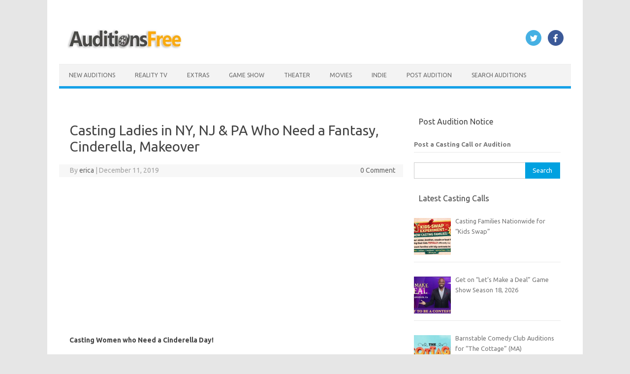

--- FILE ---
content_type: text/html; charset=UTF-8
request_url: https://www.auditionsfree.com/2019/casting-ladies-in-ny-nj-pa-who-need-a-fantasy-cinderella-makeover/
body_size: 19566
content:
<!DOCTYPE html>
<!--[if IE 7]><html class="ie ie7" lang="en-US">
<![endif]-->
<!--[if IE 8]><html class="ie ie8" lang="en-US">
<![endif]-->
<!--[if !(IE 7) | !(IE 8)  ]><!--><html lang="en-US">
<!--<![endif]--><head> <script async src="https://pagead2.googlesyndication.com/pagead/js/adsbygoogle.js?client=ca-pub-9327890866381624"
     crossorigin="anonymous"></script> <meta charset="UTF-8"><meta name="viewport" content="width=device-width, initial-scale=1"><link rel="profile" href="https://gmpg.org/xfn/11"><link rel="pingback" href="https://www.auditionsfree.com/xmlrpc.php" />
<!--[if lt IE 9]> <script src="https://www.auditionsfree.com/wp-content/themes/iconic-one%20copy%201/js/html5.js" type="text/javascript"></script> <![endif]--><meta name='robots' content='index, follow, max-image-preview:large, max-snippet:-1, max-video-preview:-1' /><title>Casting Ladies in NY, NJ &amp; PA Who Need a Fantasy, Cinderella, Makeover</title><meta name="description" content="- Casting Ladies in NY, NJ &amp; PA Who Need a Fantasy, Cinderella, Makeover" /><link rel="canonical" href="https://www.auditionsfree.com/2019/casting-ladies-in-ny-nj-pa-who-need-a-fantasy-cinderella-makeover/" /><meta property="og:locale" content="en_US" /><meta property="og:type" content="article" /><meta property="og:title" content="Casting Ladies in NY, NJ &amp; PA Who Need a Fantasy, Cinderella, Makeover" /><meta property="og:description" content="- Casting Ladies in NY, NJ &amp; PA Who Need a Fantasy, Cinderella, Makeover" /><meta property="og:url" content="https://www.auditionsfree.com/2019/casting-ladies-in-ny-nj-pa-who-need-a-fantasy-cinderella-makeover/" /><meta property="og:site_name" content="Auditions Free" /><meta property="article:publisher" content="https://www.facebook.com/freeauditions" /><meta property="article:published_time" content="2019-12-11T23:04:36+00:00" /><meta property="article:modified_time" content="2019-12-12T02:29:08+00:00" /><meta property="og:image" content="https://www.auditionsfree.com/content/user/2019/12/534F8387-847F-4CB6-A302-B54C2D72EA59.jpeg" /><meta property="og:image:width" content="450" /><meta property="og:image:height" content="300" /><meta property="og:image:type" content="image/jpeg" /><meta name="author" content="erica" /><meta name="twitter:card" content="summary_large_image" /><meta name="twitter:creator" content="@castingcalls1" /><meta name="twitter:site" content="@castingcalls1" /><meta name="twitter:label1" content="Written by" /><meta name="twitter:data1" content="erica" /> <script type="application/ld+json" class="yoast-schema-graph">{"@context":"https://schema.org","@graph":[{"@type":"Article","@id":"https://www.auditionsfree.com/2019/casting-ladies-in-ny-nj-pa-who-need-a-fantasy-cinderella-makeover/#article","isPartOf":{"@id":"https://www.auditionsfree.com/2019/casting-ladies-in-ny-nj-pa-who-need-a-fantasy-cinderella-makeover/"},"author":{"name":"erica","@id":"https://www.auditionsfree.com/#/schema/person/9c5914e6a00fbb82433b78fb33ee11a3"},"headline":"Casting Ladies in NY, NJ &#038; PA Who Need a Fantasy, Cinderella, Makeover","datePublished":"2019-12-11T23:04:36+00:00","dateModified":"2019-12-12T02:29:08+00:00","mainEntityOfPage":{"@id":"https://www.auditionsfree.com/2019/casting-ladies-in-ny-nj-pa-who-need-a-fantasy-cinderella-makeover/"},"wordCount":102,"commentCount":0,"publisher":{"@id":"https://www.auditionsfree.com/#organization"},"image":{"@id":"https://www.auditionsfree.com/2019/casting-ladies-in-ny-nj-pa-who-need-a-fantasy-cinderella-makeover/#primaryimage"},"thumbnailUrl":"https://www.auditionsfree.com/content/user/2019/12/534F8387-847F-4CB6-A302-B54C2D72EA59.jpeg","keywords":["Jersey City","Makeover Shows","new york","Philadelphia","Reality TV Castings"],"articleSection":["New Mexico","New York","Pennsylvania","Reality TV"],"inLanguage":"en-US","potentialAction":[{"@type":"CommentAction","name":"Comment","target":["https://www.auditionsfree.com/2019/casting-ladies-in-ny-nj-pa-who-need-a-fantasy-cinderella-makeover/#respond"]}]},{"@type":"WebPage","@id":"https://www.auditionsfree.com/2019/casting-ladies-in-ny-nj-pa-who-need-a-fantasy-cinderella-makeover/","url":"https://www.auditionsfree.com/2019/casting-ladies-in-ny-nj-pa-who-need-a-fantasy-cinderella-makeover/","name":"Casting Ladies in NY, NJ & PA Who Need a Fantasy, Cinderella, Makeover","isPartOf":{"@id":"https://www.auditionsfree.com/#website"},"primaryImageOfPage":{"@id":"https://www.auditionsfree.com/2019/casting-ladies-in-ny-nj-pa-who-need-a-fantasy-cinderella-makeover/#primaryimage"},"image":{"@id":"https://www.auditionsfree.com/2019/casting-ladies-in-ny-nj-pa-who-need-a-fantasy-cinderella-makeover/#primaryimage"},"thumbnailUrl":"https://www.auditionsfree.com/content/user/2019/12/534F8387-847F-4CB6-A302-B54C2D72EA59.jpeg","datePublished":"2019-12-11T23:04:36+00:00","dateModified":"2019-12-12T02:29:08+00:00","description":"- Casting Ladies in NY, NJ & PA Who Need a Fantasy, Cinderella, Makeover","breadcrumb":{"@id":"https://www.auditionsfree.com/2019/casting-ladies-in-ny-nj-pa-who-need-a-fantasy-cinderella-makeover/#breadcrumb"},"inLanguage":"en-US","potentialAction":[{"@type":"ReadAction","target":["https://www.auditionsfree.com/2019/casting-ladies-in-ny-nj-pa-who-need-a-fantasy-cinderella-makeover/"]}]},{"@type":"ImageObject","inLanguage":"en-US","@id":"https://www.auditionsfree.com/2019/casting-ladies-in-ny-nj-pa-who-need-a-fantasy-cinderella-makeover/#primaryimage","url":"https://www.auditionsfree.com/content/user/2019/12/534F8387-847F-4CB6-A302-B54C2D72EA59.jpeg","contentUrl":"https://www.auditionsfree.com/content/user/2019/12/534F8387-847F-4CB6-A302-B54C2D72EA59.jpeg","width":450,"height":300},{"@type":"BreadcrumbList","@id":"https://www.auditionsfree.com/2019/casting-ladies-in-ny-nj-pa-who-need-a-fantasy-cinderella-makeover/#breadcrumb","itemListElement":[{"@type":"ListItem","position":1,"name":"Home","item":"https://www.auditionsfree.com/"},{"@type":"ListItem","position":2,"name":"Auditions By Region","item":"https://www.auditionsfree.com/category/auditions-by-region/"},{"@type":"ListItem","position":3,"name":"New Mexico","item":"https://www.auditionsfree.com/category/auditions-by-region/new-mexico-castings/"},{"@type":"ListItem","position":4,"name":"Casting Ladies in NY, NJ &#038; PA Who Need a Fantasy, Cinderella, Makeover"}]},{"@type":"WebSite","@id":"https://www.auditionsfree.com/#website","url":"https://www.auditionsfree.com/","name":"Auditions Free","description":"Free Auditions and Casting Call Listings for 2026","publisher":{"@id":"https://www.auditionsfree.com/#organization"},"alternateName":"auditionsfree","potentialAction":[{"@type":"SearchAction","target":{"@type":"EntryPoint","urlTemplate":"https://www.auditionsfree.com/?s={search_term_string}"},"query-input":{"@type":"PropertyValueSpecification","valueRequired":true,"valueName":"search_term_string"}}],"inLanguage":"en-US"},{"@type":"Organization","@id":"https://www.auditionsfree.com/#organization","name":"Auditions Free","url":"https://www.auditionsfree.com/","logo":{"@type":"ImageObject","inLanguage":"en-US","@id":"https://www.auditionsfree.com/#/schema/logo/image/","url":"https://www.auditionsfree.com/content/user/2021/06/film-reel-icon-01-.jpg","contentUrl":"https://www.auditionsfree.com/content/user/2021/06/film-reel-icon-01-.jpg","width":910,"height":607,"caption":"Auditions Free"},"image":{"@id":"https://www.auditionsfree.com/#/schema/logo/image/"},"sameAs":["https://www.facebook.com/freeauditions","https://x.com/castingcalls1"]},{"@type":"Person","@id":"https://www.auditionsfree.com/#/schema/person/9c5914e6a00fbb82433b78fb33ee11a3","name":"erica","url":"https://www.auditionsfree.com/author/casting/"}]}</script> <link rel='dns-prefetch' href='//www.googletagmanager.com' /><link rel='dns-prefetch' href='//fonts.googleapis.com' /><link rel='dns-prefetch' href='//fundingchoicesmessages.google.com' /><style id='wp-img-auto-sizes-contain-inline-css' type='text/css'>img:is([sizes=auto i],[sizes^="auto," i]){contain-intrinsic-size:3000px 1500px}
/*# sourceURL=wp-img-auto-sizes-contain-inline-css */</style><link rel='stylesheet' id='themonic-fonts-css' href='https://fonts.googleapis.com/css?family=Ubuntu%3A400%2C700&#038;subset=latin%2Clatin-ext' type='text/css' media='all' /><link rel='stylesheet' id='themonic-style-css' href='https://www.auditionsfree.com/wp-content/themes/iconic-one%20copy%201/style.css' type='text/css' media='all' /><link rel='stylesheet' id='custom-style-css' href='https://www.auditionsfree.com/wp-content/themes/iconic-one%20copy%201/custom.css' type='text/css' media='all' /><link data-optimized="1" rel='stylesheet' id='recent-posts-widget-with-thumbnails-public-style-css' href='https://www.auditionsfree.com/wp-content/litespeed/css/e9c591172d37dd45afac815da8a85708.css?ver=85708' type='text/css' media='all' /> <script type="text/javascript" src="https://www.googletagmanager.com/gtag/js?id=GT-WKPDG85" id="google_gtagjs-js" async></script> <script type="text/javascript" id="google_gtagjs-js-after">/*  */
window.dataLayer = window.dataLayer || [];function gtag(){dataLayer.push(arguments);}
gtag("set","linker",{"domains":["www.auditionsfree.com"]});
gtag("js", new Date());
gtag("set", "developer_id.dZTNiMT", true);
gtag("config", "GT-WKPDG85");
//# sourceURL=google_gtagjs-js-after
/*  */</script> <meta name="generator" content="Site Kit by Google 1.168.0" /><meta name="google-adsense-platform-account" content="ca-host-pub-2644536267352236"><meta name="google-adsense-platform-domain" content="sitekit.withgoogle.com"> <script type="text/javascript">/*  */

			( function( w, d, s, l, i ) {
				w[l] = w[l] || [];
				w[l].push( {'gtm.start': new Date().getTime(), event: 'gtm.js'} );
				var f = d.getElementsByTagName( s )[0],
					j = d.createElement( s ), dl = l != 'dataLayer' ? '&l=' + l : '';
				j.async = true;
				j.src = 'https://www.googletagmanager.com/gtm.js?id=' + i + dl;
				f.parentNode.insertBefore( j, f );
			} )( window, document, 'script', 'dataLayer', 'GTM-WQL5L9ZD' );
			
/*  */</script>  <script async src="https://fundingchoicesmessages.google.com/i/pub-9327890866381624?ers=1"></script><script>(function() {function signalGooglefcPresent() {if (!window.frames['googlefcPresent']) {if (document.body) {const iframe = document.createElement('iframe'); iframe.style = 'width: 0; height: 0; border: none; z-index: -1000; left: -1000px; top: -1000px;'; iframe.style.display = 'none'; iframe.name = 'googlefcPresent'; document.body.appendChild(iframe);} else {setTimeout(signalGooglefcPresent, 0);}}}signalGooglefcPresent();})();</script>  <script>(function(){'use strict';function aa(a){var b=0;return function(){return b<a.length?{done:!1,value:a[b++]}:{done:!0}}}var ba=typeof Object.defineProperties=="function"?Object.defineProperty:function(a,b,c){if(a==Array.prototype||a==Object.prototype)return a;a[b]=c.value;return a};
function ca(a){a=["object"==typeof globalThis&&globalThis,a,"object"==typeof window&&window,"object"==typeof self&&self,"object"==typeof global&&global];for(var b=0;b<a.length;++b){var c=a[b];if(c&&c.Math==Math)return c}throw Error("Cannot find global object");}var da=ca(this);function l(a,b){if(b)a:{var c=da;a=a.split(".");for(var d=0;d<a.length-1;d++){var e=a[d];if(!(e in c))break a;c=c[e]}a=a[a.length-1];d=c[a];b=b(d);b!=d&&b!=null&&ba(c,a,{configurable:!0,writable:!0,value:b})}}
function ea(a){return a.raw=a}function n(a){var b=typeof Symbol!="undefined"&&Symbol.iterator&&a[Symbol.iterator];if(b)return b.call(a);if(typeof a.length=="number")return{next:aa(a)};throw Error(String(a)+" is not an iterable or ArrayLike");}function fa(a){for(var b,c=[];!(b=a.next()).done;)c.push(b.value);return c}var ha=typeof Object.create=="function"?Object.create:function(a){function b(){}b.prototype=a;return new b},p;
if(typeof Object.setPrototypeOf=="function")p=Object.setPrototypeOf;else{var q;a:{var ja={a:!0},ka={};try{ka.__proto__=ja;q=ka.a;break a}catch(a){}q=!1}p=q?function(a,b){a.__proto__=b;if(a.__proto__!==b)throw new TypeError(a+" is not extensible");return a}:null}var la=p;
function t(a,b){a.prototype=ha(b.prototype);a.prototype.constructor=a;if(la)la(a,b);else for(var c in b)if(c!="prototype")if(Object.defineProperties){var d=Object.getOwnPropertyDescriptor(b,c);d&&Object.defineProperty(a,c,d)}else a[c]=b[c];a.A=b.prototype}function ma(){for(var a=Number(this),b=[],c=a;c<arguments.length;c++)b[c-a]=arguments[c];return b}l("Object.is",function(a){return a?a:function(b,c){return b===c?b!==0||1/b===1/c:b!==b&&c!==c}});
l("Array.prototype.includes",function(a){return a?a:function(b,c){var d=this;d instanceof String&&(d=String(d));var e=d.length;c=c||0;for(c<0&&(c=Math.max(c+e,0));c<e;c++){var f=d[c];if(f===b||Object.is(f,b))return!0}return!1}});
l("String.prototype.includes",function(a){return a?a:function(b,c){if(this==null)throw new TypeError("The 'this' value for String.prototype.includes must not be null or undefined");if(b instanceof RegExp)throw new TypeError("First argument to String.prototype.includes must not be a regular expression");return this.indexOf(b,c||0)!==-1}});l("Number.MAX_SAFE_INTEGER",function(){return 9007199254740991});
l("Number.isFinite",function(a){return a?a:function(b){return typeof b!=="number"?!1:!isNaN(b)&&b!==Infinity&&b!==-Infinity}});l("Number.isInteger",function(a){return a?a:function(b){return Number.isFinite(b)?b===Math.floor(b):!1}});l("Number.isSafeInteger",function(a){return a?a:function(b){return Number.isInteger(b)&&Math.abs(b)<=Number.MAX_SAFE_INTEGER}});
l("Math.trunc",function(a){return a?a:function(b){b=Number(b);if(isNaN(b)||b===Infinity||b===-Infinity||b===0)return b;var c=Math.floor(Math.abs(b));return b<0?-c:c}});/*

 Copyright The Closure Library Authors.
 SPDX-License-Identifier: Apache-2.0
*/
var u=this||self;function v(a,b){a:{var c=["CLOSURE_FLAGS"];for(var d=u,e=0;e<c.length;e++)if(d=d[c[e]],d==null){c=null;break a}c=d}a=c&&c[a];return a!=null?a:b}function w(a){return a};function na(a){u.setTimeout(function(){throw a;},0)};var oa=v(610401301,!1),pa=v(188588736,!0),qa=v(645172343,v(1,!0));var x,ra=u.navigator;x=ra?ra.userAgentData||null:null;function z(a){return oa?x?x.brands.some(function(b){return(b=b.brand)&&b.indexOf(a)!=-1}):!1:!1}function A(a){var b;a:{if(b=u.navigator)if(b=b.userAgent)break a;b=""}return b.indexOf(a)!=-1};function B(){return oa?!!x&&x.brands.length>0:!1}function C(){return B()?z("Chromium"):(A("Chrome")||A("CriOS"))&&!(B()?0:A("Edge"))||A("Silk")};var sa=B()?!1:A("Trident")||A("MSIE");!A("Android")||C();C();A("Safari")&&(C()||(B()?0:A("Coast"))||(B()?0:A("Opera"))||(B()?0:A("Edge"))||(B()?z("Microsoft Edge"):A("Edg/"))||B()&&z("Opera"));var ta={},D=null;var ua=typeof Uint8Array!=="undefined",va=!sa&&typeof btoa==="function";var wa;function E(){return typeof BigInt==="function"};var F=typeof Symbol==="function"&&typeof Symbol()==="symbol";function xa(a){return typeof Symbol==="function"&&typeof Symbol()==="symbol"?Symbol():a}var G=xa(),ya=xa("2ex");var za=F?function(a,b){a[G]|=b}:function(a,b){a.g!==void 0?a.g|=b:Object.defineProperties(a,{g:{value:b,configurable:!0,writable:!0,enumerable:!1}})},H=F?function(a){return a[G]|0}:function(a){return a.g|0},I=F?function(a){return a[G]}:function(a){return a.g},J=F?function(a,b){a[G]=b}:function(a,b){a.g!==void 0?a.g=b:Object.defineProperties(a,{g:{value:b,configurable:!0,writable:!0,enumerable:!1}})};function Aa(a,b){J(b,(a|0)&-14591)}function Ba(a,b){J(b,(a|34)&-14557)};var K={},Ca={};function Da(a){return!(!a||typeof a!=="object"||a.g!==Ca)}function Ea(a){return a!==null&&typeof a==="object"&&!Array.isArray(a)&&a.constructor===Object}function L(a,b,c){if(!Array.isArray(a)||a.length)return!1;var d=H(a);if(d&1)return!0;if(!(b&&(Array.isArray(b)?b.includes(c):b.has(c))))return!1;J(a,d|1);return!0};var M=0,N=0;function Fa(a){var b=a>>>0;M=b;N=(a-b)/4294967296>>>0}function Ga(a){if(a<0){Fa(-a);var b=n(Ha(M,N));a=b.next().value;b=b.next().value;M=a>>>0;N=b>>>0}else Fa(a)}function Ia(a,b){b>>>=0;a>>>=0;if(b<=2097151)var c=""+(4294967296*b+a);else E()?c=""+(BigInt(b)<<BigInt(32)|BigInt(a)):(c=(a>>>24|b<<8)&16777215,b=b>>16&65535,a=(a&16777215)+c*6777216+b*6710656,c+=b*8147497,b*=2,a>=1E7&&(c+=a/1E7>>>0,a%=1E7),c>=1E7&&(b+=c/1E7>>>0,c%=1E7),c=b+Ja(c)+Ja(a));return c}
function Ja(a){a=String(a);return"0000000".slice(a.length)+a}function Ha(a,b){b=~b;a?a=~a+1:b+=1;return[a,b]};var Ka=/^-?([1-9][0-9]*|0)(\.[0-9]+)?$/;var O;function La(a,b){O=b;a=new a(b);O=void 0;return a}
function P(a,b,c){a==null&&(a=O);O=void 0;if(a==null){var d=96;c?(a=[c],d|=512):a=[];b&&(d=d&-16760833|(b&1023)<<14)}else{if(!Array.isArray(a))throw Error("narr");d=H(a);if(d&2048)throw Error("farr");if(d&64)return a;d|=64;if(c&&(d|=512,c!==a[0]))throw Error("mid");a:{c=a;var e=c.length;if(e){var f=e-1;if(Ea(c[f])){d|=256;b=f-(+!!(d&512)-1);if(b>=1024)throw Error("pvtlmt");d=d&-16760833|(b&1023)<<14;break a}}if(b){b=Math.max(b,e-(+!!(d&512)-1));if(b>1024)throw Error("spvt");d=d&-16760833|(b&1023)<<
14}}}J(a,d);return a};function Ma(a){switch(typeof a){case "number":return isFinite(a)?a:String(a);case "boolean":return a?1:0;case "object":if(a)if(Array.isArray(a)){if(L(a,void 0,0))return}else if(ua&&a!=null&&a instanceof Uint8Array){if(va){for(var b="",c=0,d=a.length-10240;c<d;)b+=String.fromCharCode.apply(null,a.subarray(c,c+=10240));b+=String.fromCharCode.apply(null,c?a.subarray(c):a);a=btoa(b)}else{b===void 0&&(b=0);if(!D){D={};c="ABCDEFGHIJKLMNOPQRSTUVWXYZabcdefghijklmnopqrstuvwxyz0123456789".split("");d=["+/=",
"+/","-_=","-_.","-_"];for(var e=0;e<5;e++){var f=c.concat(d[e].split(""));ta[e]=f;for(var g=0;g<f.length;g++){var h=f[g];D[h]===void 0&&(D[h]=g)}}}b=ta[b];c=Array(Math.floor(a.length/3));d=b[64]||"";for(e=f=0;f<a.length-2;f+=3){var k=a[f],m=a[f+1];h=a[f+2];g=b[k>>2];k=b[(k&3)<<4|m>>4];m=b[(m&15)<<2|h>>6];h=b[h&63];c[e++]=g+k+m+h}g=0;h=d;switch(a.length-f){case 2:g=a[f+1],h=b[(g&15)<<2]||d;case 1:a=a[f],c[e]=b[a>>2]+b[(a&3)<<4|g>>4]+h+d}a=c.join("")}return a}}return a};function Na(a,b,c){a=Array.prototype.slice.call(a);var d=a.length,e=b&256?a[d-1]:void 0;d+=e?-1:0;for(b=b&512?1:0;b<d;b++)a[b]=c(a[b]);if(e){b=a[b]={};for(var f in e)Object.prototype.hasOwnProperty.call(e,f)&&(b[f]=c(e[f]))}return a}function Oa(a,b,c,d,e){if(a!=null){if(Array.isArray(a))a=L(a,void 0,0)?void 0:e&&H(a)&2?a:Pa(a,b,c,d!==void 0,e);else if(Ea(a)){var f={},g;for(g in a)Object.prototype.hasOwnProperty.call(a,g)&&(f[g]=Oa(a[g],b,c,d,e));a=f}else a=b(a,d);return a}}
function Pa(a,b,c,d,e){var f=d||c?H(a):0;d=d?!!(f&32):void 0;a=Array.prototype.slice.call(a);for(var g=0;g<a.length;g++)a[g]=Oa(a[g],b,c,d,e);c&&c(f,a);return a}function Qa(a){return a.s===K?a.toJSON():Ma(a)};function Ra(a,b,c){c=c===void 0?Ba:c;if(a!=null){if(ua&&a instanceof Uint8Array)return b?a:new Uint8Array(a);if(Array.isArray(a)){var d=H(a);if(d&2)return a;b&&(b=d===0||!!(d&32)&&!(d&64||!(d&16)));return b?(J(a,(d|34)&-12293),a):Pa(a,Ra,d&4?Ba:c,!0,!0)}a.s===K&&(c=a.h,d=I(c),a=d&2?a:La(a.constructor,Sa(c,d,!0)));return a}}function Sa(a,b,c){var d=c||b&2?Ba:Aa,e=!!(b&32);a=Na(a,b,function(f){return Ra(f,e,d)});za(a,32|(c?2:0));return a};function Ta(a,b){a=a.h;return Ua(a,I(a),b)}function Va(a,b,c,d){b=d+(+!!(b&512)-1);if(!(b<0||b>=a.length||b>=c))return a[b]}
function Ua(a,b,c,d){if(c===-1)return null;var e=b>>14&1023||536870912;if(c>=e){if(b&256)return a[a.length-1][c]}else{var f=a.length;if(d&&b&256&&(d=a[f-1][c],d!=null)){if(Va(a,b,e,c)&&ya!=null){var g;a=(g=wa)!=null?g:wa={};g=a[ya]||0;g>=4||(a[ya]=g+1,g=Error(),g.__closure__error__context__984382||(g.__closure__error__context__984382={}),g.__closure__error__context__984382.severity="incident",na(g))}return d}return Va(a,b,e,c)}}
function Wa(a,b,c,d,e){var f=b>>14&1023||536870912;if(c>=f||e&&!qa){var g=b;if(b&256)e=a[a.length-1];else{if(d==null)return;e=a[f+(+!!(b&512)-1)]={};g|=256}e[c]=d;c<f&&(a[c+(+!!(b&512)-1)]=void 0);g!==b&&J(a,g)}else a[c+(+!!(b&512)-1)]=d,b&256&&(a=a[a.length-1],c in a&&delete a[c])}
function Xa(a,b){var c=Ya;var d=d===void 0?!1:d;var e=a.h;var f=I(e),g=Ua(e,f,b,d);if(g!=null&&typeof g==="object"&&g.s===K)c=g;else if(Array.isArray(g)){var h=H(g),k=h;k===0&&(k|=f&32);k|=f&2;k!==h&&J(g,k);c=new c(g)}else c=void 0;c!==g&&c!=null&&Wa(e,f,b,c,d);e=c;if(e==null)return e;a=a.h;f=I(a);f&2||(g=e,c=g.h,h=I(c),g=h&2?La(g.constructor,Sa(c,h,!1)):g,g!==e&&(e=g,Wa(a,f,b,e,d)));return e}function Za(a,b){a=Ta(a,b);return a==null||typeof a==="string"?a:void 0}
function $a(a,b){var c=c===void 0?0:c;a=Ta(a,b);if(a!=null)if(b=typeof a,b==="number"?Number.isFinite(a):b!=="string"?0:Ka.test(a))if(typeof a==="number"){if(a=Math.trunc(a),!Number.isSafeInteger(a)){Ga(a);b=M;var d=N;if(a=d&2147483648)b=~b+1>>>0,d=~d>>>0,b==0&&(d=d+1>>>0);b=d*4294967296+(b>>>0);a=a?-b:b}}else if(b=Math.trunc(Number(a)),Number.isSafeInteger(b))a=String(b);else{if(b=a.indexOf("."),b!==-1&&(a=a.substring(0,b)),!(a[0]==="-"?a.length<20||a.length===20&&Number(a.substring(0,7))>-922337:
a.length<19||a.length===19&&Number(a.substring(0,6))<922337)){if(a.length<16)Ga(Number(a));else if(E())a=BigInt(a),M=Number(a&BigInt(4294967295))>>>0,N=Number(a>>BigInt(32)&BigInt(4294967295));else{b=+(a[0]==="-");N=M=0;d=a.length;for(var e=b,f=(d-b)%6+b;f<=d;e=f,f+=6)e=Number(a.slice(e,f)),N*=1E6,M=M*1E6+e,M>=4294967296&&(N+=Math.trunc(M/4294967296),N>>>=0,M>>>=0);b&&(b=n(Ha(M,N)),a=b.next().value,b=b.next().value,M=a,N=b)}a=M;b=N;b&2147483648?E()?a=""+(BigInt(b|0)<<BigInt(32)|BigInt(a>>>0)):(b=
n(Ha(a,b)),a=b.next().value,b=b.next().value,a="-"+Ia(a,b)):a=Ia(a,b)}}else a=void 0;return a!=null?a:c}function R(a,b){var c=c===void 0?"":c;a=Za(a,b);return a!=null?a:c};var S;function T(a,b,c){this.h=P(a,b,c)}T.prototype.toJSON=function(){return ab(this)};T.prototype.s=K;T.prototype.toString=function(){try{return S=!0,ab(this).toString()}finally{S=!1}};
function ab(a){var b=S?a.h:Pa(a.h,Qa,void 0,void 0,!1);var c=!S;var d=pa?void 0:a.constructor.v;var e=I(c?a.h:b);if(a=b.length){var f=b[a-1],g=Ea(f);g?a--:f=void 0;e=+!!(e&512)-1;var h=b;if(g){b:{var k=f;var m={};g=!1;if(k)for(var r in k)if(Object.prototype.hasOwnProperty.call(k,r))if(isNaN(+r))m[r]=k[r];else{var y=k[r];Array.isArray(y)&&(L(y,d,+r)||Da(y)&&y.size===0)&&(y=null);y==null&&(g=!0);y!=null&&(m[r]=y)}if(g){for(var Q in m)break b;m=null}else m=k}k=m==null?f!=null:m!==f}for(var ia;a>0;a--){Q=
a-1;r=h[Q];Q-=e;if(!(r==null||L(r,d,Q)||Da(r)&&r.size===0))break;ia=!0}if(h!==b||k||ia){if(!c)h=Array.prototype.slice.call(h,0,a);else if(ia||k||m)h.length=a;m&&h.push(m)}b=h}return b};function bb(a){return function(b){if(b==null||b=="")b=new a;else{b=JSON.parse(b);if(!Array.isArray(b))throw Error("dnarr");za(b,32);b=La(a,b)}return b}};function cb(a){this.h=P(a)}t(cb,T);var db=bb(cb);var U;function V(a){this.g=a}V.prototype.toString=function(){return this.g+""};var eb={};function fb(a){if(U===void 0){var b=null;var c=u.trustedTypes;if(c&&c.createPolicy){try{b=c.createPolicy("goog#html",{createHTML:w,createScript:w,createScriptURL:w})}catch(d){u.console&&u.console.error(d.message)}U=b}else U=b}a=(b=U)?b.createScriptURL(a):a;return new V(a,eb)};/*

 SPDX-License-Identifier: Apache-2.0
*/
function gb(a){var b=ma.apply(1,arguments);if(b.length===0)return fb(a[0]);for(var c=a[0],d=0;d<b.length;d++)c+=encodeURIComponent(b[d])+a[d+1];return fb(c)};function hb(a,b){a.src=b instanceof V&&b.constructor===V?b.g:"type_error:TrustedResourceUrl";var c,d;(c=(b=(d=(c=(a.ownerDocument&&a.ownerDocument.defaultView||window).document).querySelector)==null?void 0:d.call(c,"script[nonce]"))?b.nonce||b.getAttribute("nonce")||"":"")&&a.setAttribute("nonce",c)};function ib(){return Math.floor(Math.random()*2147483648).toString(36)+Math.abs(Math.floor(Math.random()*2147483648)^Date.now()).toString(36)};function jb(a,b){b=String(b);a.contentType==="application/xhtml+xml"&&(b=b.toLowerCase());return a.createElement(b)}function kb(a){this.g=a||u.document||document};function lb(a){a=a===void 0?document:a;return a.createElement("script")};function mb(a,b,c,d,e,f){try{var g=a.g,h=lb(g);h.async=!0;hb(h,b);g.head.appendChild(h);h.addEventListener("load",function(){e();d&&g.head.removeChild(h)});h.addEventListener("error",function(){c>0?mb(a,b,c-1,d,e,f):(d&&g.head.removeChild(h),f())})}catch(k){f()}};var nb=u.atob("aHR0cHM6Ly93d3cuZ3N0YXRpYy5jb20vaW1hZ2VzL2ljb25zL21hdGVyaWFsL3N5c3RlbS8xeC93YXJuaW5nX2FtYmVyXzI0ZHAucG5n"),ob=u.atob("WW91IGFyZSBzZWVpbmcgdGhpcyBtZXNzYWdlIGJlY2F1c2UgYWQgb3Igc2NyaXB0IGJsb2NraW5nIHNvZnR3YXJlIGlzIGludGVyZmVyaW5nIHdpdGggdGhpcyBwYWdlLg=="),pb=u.atob("RGlzYWJsZSBhbnkgYWQgb3Igc2NyaXB0IGJsb2NraW5nIHNvZnR3YXJlLCB0aGVuIHJlbG9hZCB0aGlzIHBhZ2Uu");function qb(a,b,c){this.i=a;this.u=b;this.o=c;this.g=null;this.j=[];this.m=!1;this.l=new kb(this.i)}
function rb(a){if(a.i.body&&!a.m){var b=function(){sb(a);u.setTimeout(function(){tb(a,3)},50)};mb(a.l,a.u,2,!0,function(){u[a.o]||b()},b);a.m=!0}}
function sb(a){for(var b=W(1,5),c=0;c<b;c++){var d=X(a);a.i.body.appendChild(d);a.j.push(d)}b=X(a);b.style.bottom="0";b.style.left="0";b.style.position="fixed";b.style.width=W(100,110).toString()+"%";b.style.zIndex=W(2147483544,2147483644).toString();b.style.backgroundColor=ub(249,259,242,252,219,229);b.style.boxShadow="0 0 12px #888";b.style.color=ub(0,10,0,10,0,10);b.style.display="flex";b.style.justifyContent="center";b.style.fontFamily="Roboto, Arial";c=X(a);c.style.width=W(80,85).toString()+
"%";c.style.maxWidth=W(750,775).toString()+"px";c.style.margin="24px";c.style.display="flex";c.style.alignItems="flex-start";c.style.justifyContent="center";d=jb(a.l.g,"IMG");d.className=ib();d.src=nb;d.alt="Warning icon";d.style.height="24px";d.style.width="24px";d.style.paddingRight="16px";var e=X(a),f=X(a);f.style.fontWeight="bold";f.textContent=ob;var g=X(a);g.textContent=pb;Y(a,e,f);Y(a,e,g);Y(a,c,d);Y(a,c,e);Y(a,b,c);a.g=b;a.i.body.appendChild(a.g);b=W(1,5);for(c=0;c<b;c++)d=X(a),a.i.body.appendChild(d),
a.j.push(d)}function Y(a,b,c){for(var d=W(1,5),e=0;e<d;e++){var f=X(a);b.appendChild(f)}b.appendChild(c);c=W(1,5);for(d=0;d<c;d++)e=X(a),b.appendChild(e)}function W(a,b){return Math.floor(a+Math.random()*(b-a))}function ub(a,b,c,d,e,f){return"rgb("+W(Math.max(a,0),Math.min(b,255)).toString()+","+W(Math.max(c,0),Math.min(d,255)).toString()+","+W(Math.max(e,0),Math.min(f,255)).toString()+")"}function X(a){a=jb(a.l.g,"DIV");a.className=ib();return a}
function tb(a,b){b<=0||a.g!=null&&a.g.offsetHeight!==0&&a.g.offsetWidth!==0||(vb(a),sb(a),u.setTimeout(function(){tb(a,b-1)},50))}function vb(a){for(var b=n(a.j),c=b.next();!c.done;c=b.next())(c=c.value)&&c.parentNode&&c.parentNode.removeChild(c);a.j=[];(b=a.g)&&b.parentNode&&b.parentNode.removeChild(b);a.g=null};function wb(a,b,c,d,e){function f(k){document.body?g(document.body):k>0?u.setTimeout(function(){f(k-1)},e):b()}function g(k){k.appendChild(h);u.setTimeout(function(){h?(h.offsetHeight!==0&&h.offsetWidth!==0?b():a(),h.parentNode&&h.parentNode.removeChild(h)):a()},d)}var h=xb(c);f(3)}function xb(a){var b=document.createElement("div");b.className=a;b.style.width="1px";b.style.height="1px";b.style.position="absolute";b.style.left="-10000px";b.style.top="-10000px";b.style.zIndex="-10000";return b};function Ya(a){this.h=P(a)}t(Ya,T);function yb(a){this.h=P(a)}t(yb,T);var zb=bb(yb);function Ab(a){if(!a)return null;a=Za(a,4);var b;a===null||a===void 0?b=null:b=fb(a);return b};var Bb=ea([""]),Cb=ea([""]);function Db(a,b){this.m=a;this.o=new kb(a.document);this.g=b;this.j=R(this.g,1);this.u=Ab(Xa(this.g,2))||gb(Bb);this.i=!1;b=Ab(Xa(this.g,13))||gb(Cb);this.l=new qb(a.document,b,R(this.g,12))}Db.prototype.start=function(){Eb(this)};
function Eb(a){Fb(a);mb(a.o,a.u,3,!1,function(){a:{var b=a.j;var c=u.btoa(b);if(c=u[c]){try{var d=db(u.atob(c))}catch(e){b=!1;break a}b=b===Za(d,1)}else b=!1}b?Z(a,R(a.g,14)):(Z(a,R(a.g,8)),rb(a.l))},function(){wb(function(){Z(a,R(a.g,7));rb(a.l)},function(){return Z(a,R(a.g,6))},R(a.g,9),$a(a.g,10),$a(a.g,11))})}function Z(a,b){a.i||(a.i=!0,a=new a.m.XMLHttpRequest,a.open("GET",b,!0),a.send())}function Fb(a){var b=u.btoa(a.j);a.m[b]&&Z(a,R(a.g,5))};(function(a,b){u[a]=function(){var c=ma.apply(0,arguments);u[a]=function(){};b.call.apply(b,[null].concat(c instanceof Array?c:fa(n(c))))}})("__h82AlnkH6D91__",function(a){typeof window.atob==="function"&&(new Db(window,zb(window.atob(a)))).start()});}).call(this);

window.__h82AlnkH6D91__("[base64]/[base64]/[base64]/[base64]");</script> <link rel="icon" href="https://www.auditionsfree.com/content/user/2014/09/favicon.png" sizes="32x32" /><link rel="icon" href="https://www.auditionsfree.com/content/user/2014/09/favicon.png" sizes="192x192" /><link rel="apple-touch-icon" href="https://www.auditionsfree.com/content/user/2014/09/favicon.png" /><meta name="msapplication-TileImage" content="https://www.auditionsfree.com/content/user/2014/09/favicon.png" /><style type="text/css" id="wp-custom-css">wrapper {
    border: 0px solid #e9e9e9;
}
.site-header {
    border-left: 0px solid #E9E9E9;
    border-right: 0px solid #E9E9E9;
    border-top: 0px solid #E9E9E9;
    height: auto;
    margin-bottom: 24px;
    text-align: left;
}
.site-content {
    border-right: 0px solid #F1F1F1;
    float: left;
    margin: 0px 1%;
    padding: 30px 2% 0 1%;
 /*   width: 63.2%; */
}
.entry-meta > span a {
    color: #144bc7;
    padding: 2px;
    text-decoration: none;
}
.wrapper {
    border: 0px solid #e9e9e9;
}
.widget-area .widget-title {
    background: #ffffff;
    font-size: 16px;
}
.site-content article {
    border-bottom: 2px double #F3F3F3;
    margin-bottom: 12px;
    padding-bottom: 5px;
    word-wrap: break-word;
    -webkit-hyphens: auto;
    -moz-hyphens: auto;
    hyphens: auto;
}
#af-form-2045276505 form, #af-form-2045276505 textarea, .af-form-wrapper, .af-form-close-button, #af-form-2045276505 img {
    float: none;
    color: inherit;
    margin: 0;
    padding: 0;
    position: static;
    background-color: none;
    border: none;
    max-height: auto;
    /* height: fit-content; */
    height: auto;
}</style></head><body data-rsssl=1 class="wp-singular post-template-default single single-post postid-84309 single-format-standard wp-custom-logo wp-theme-iconic-onecopy1 custom-font-enabled">
<noscript>
<iframe src="https://www.googletagmanager.com/ns.html?id=GTM-WQL5L9ZD" height="0" width="0" style="display:none;visibility:hidden"></iframe>
</noscript><div id="page" class="site"><header id="masthead" class="site-header" role="banner"><div class="themonic-logo">
<a href="https://www.auditionsfree.com/" title="Auditions Free" rel="home"><img src="https://www.auditionsfree.com/content/user/2014/10/af-logo3.png.webp" alt="Auditions Free"></a></div><div class="socialmedia">
<a href="https://twitter.com/castingcalls1" target="_blank"><img src="https://www.auditionsfree.com/wp-content/themes/iconic-one%20copy%201/img/twitter.png" alt="Follow us on Twitter"/></a>
<a href="https://www.facebook.com/freeauditions" target="_blank"><img src="https://www.auditionsfree.com/wp-content/themes/iconic-one%20copy%201/img/facebook.png" alt="Follow us on Facebook"/></a></div><nav id="site-navigation" class="themonic-nav" role="navigation">
<a class="assistive-text" href="#main" title="Skip to content">Skip to content</a><ul id="menu-top" class="nav-menu"><li id="menu-item-227195" class="menu-item menu-item-type-post_type menu-item-object-page menu-item-has-children menu-item-227195"><a href="https://www.auditionsfree.com/latest-casting-calls-and-auditions-list/">New Auditions</a><ul class="sub-menu"><li id="menu-item-227156" class="menu-item menu-item-type-post_type menu-item-object-page menu-item-227156"><a href="https://www.auditionsfree.com/latest-auditions-by-production-type/">Latest Auditions by Production Type</a></li><li id="menu-item-227157" class="menu-item menu-item-type-post_type menu-item-object-page menu-item-227157"><a href="https://www.auditionsfree.com/latest-us-auditions-by-geographic-region/">New US Audition Listings By Region</a></li><li id="menu-item-227191" class="menu-item menu-item-type-post_type menu-item-object-page menu-item-227191"><a href="https://www.auditionsfree.com/latest-reality-show-auditions/">Latest Reality Show Auditions</a></li></ul></li><li id="menu-item-25478" class="menu-item menu-item-type-taxonomy menu-item-object-category current-post-ancestor current-menu-parent current-post-parent menu-item-has-children menu-item-25478"><a href="https://www.auditionsfree.com/category/reality-tv-casting-calls/">Reality TV</a><ul class="sub-menu"><li id="menu-item-377256" class="menu-item menu-item-type-custom menu-item-object-custom menu-item-377256"><a href="/tag/90-day-fiance/">90 Day Fiance</a></li><li id="menu-item-377249" class="menu-item menu-item-type-custom menu-item-object-custom menu-item-377249"><a href="/tag/americas-got-talent-2/">AGT</a></li><li id="menu-item-381155" class="menu-item menu-item-type-custom menu-item-object-custom menu-item-381155"><a href="/tag/americas-funniest-people/">America&#8217;s Funniest</a></li><li id="menu-item-381154" class="menu-item menu-item-type-custom menu-item-object-custom menu-item-381154"><a href="/tag/american-ninja-warrior/">American Ninja Warrior</a></li><li id="menu-item-381153" class="menu-item menu-item-type-custom menu-item-object-custom menu-item-381153"><a href="/tag/american-idol-tryouts/">American Idol</a></li><li id="menu-item-377238" class="menu-item menu-item-type-custom menu-item-object-custom menu-item-377238"><a href="/tag/deal-or-no-deal-island/">Deal No Deal Island</a></li><li id="menu-item-377255" class="menu-item menu-item-type-custom menu-item-object-custom menu-item-377255"><a href="/tag/beast-games/">Beast Games</a></li><li id="menu-item-377266" class="menu-item menu-item-type-custom menu-item-object-custom menu-item-377266"><a href="/tag/crime-scene-kitchen/">Crime Scene Kitchen</a></li><li id="menu-item-377245" class="menu-item menu-item-type-custom menu-item-object-custom menu-item-377245"><a href="/tag/cutlers-court/">Cutler&#8217;s Court</a></li><li id="menu-item-377243" class="menu-item menu-item-type-custom menu-item-object-custom menu-item-377243"><a href="/tag/dog-house/">Dog House</a></li><li id="menu-item-377257" class="menu-item menu-item-type-custom menu-item-object-custom menu-item-377257"><a href="http://h/tag/dr-pimple-popper/">Dr. Pimple Popper</a></li><li id="menu-item-377260" class="menu-item menu-item-type-custom menu-item-object-custom menu-item-377260"><a href="/tag/extracted/">Extracted</a></li><li id="menu-item-381631" class="menu-item menu-item-type-custom menu-item-object-custom menu-item-381631"><a href="/tag/fear-factor/">Fear Factor</a></li><li id="menu-item-377248" class="menu-item menu-item-type-custom menu-item-object-custom menu-item-377248"><a href="/tag/finding-mr-christmas/">Finding Mr. Christmas</a></li><li id="menu-item-377265" class="menu-item menu-item-type-custom menu-item-object-custom menu-item-377265"><a href="/tag/follow-me/">Follow Me</a></li><li id="menu-item-377253" class="menu-item menu-item-type-custom menu-item-object-custom menu-item-377253"><a href="/tag/house-hunters/">House Hunters</a></li><li id="menu-item-381033" class="menu-item menu-item-type-custom menu-item-object-custom menu-item-381033"><a href="https://www.auditionsfree.com/tag/lego-masters/">Lego Masters</a></li><li id="menu-item-377251" class="menu-item menu-item-type-custom menu-item-object-custom menu-item-377251"><a href="/tag/love-during-lockup/">Love During Lockup</a></li><li id="menu-item-377252" class="menu-item menu-item-type-custom menu-item-object-custom menu-item-377252"><a href="/tag/love-island/">Love Island</a></li><li id="menu-item-377241" class="menu-item menu-item-type-custom menu-item-object-custom menu-item-377241"><a href="/tag/ms-pat-settles-it/">Ms. Pat Settles It</a></li><li id="menu-item-377246" class="menu-item menu-item-type-custom menu-item-object-custom menu-item-377246"><a href="/tag/picture-slam/">Picture Slam</a></li><li id="menu-item-377258" class="menu-item menu-item-type-custom menu-item-object-custom menu-item-377258"><a href="/category/reality-tv-casting-calls/castings-by-show-title/project-runway-tryouts/">Project Runway</a></li><li id="menu-item-377250" class="menu-item menu-item-type-custom menu-item-object-custom menu-item-377250"><a href="/tag/race-for-glory/">Race For Glory</a></li><li id="menu-item-377261" class="menu-item menu-item-type-custom menu-item-object-custom menu-item-377261"><a href="/tag/scare-tactics/">Scare Tactics</a></li><li id="menu-item-377259" class="menu-item menu-item-type-custom menu-item-object-custom menu-item-377259"><a href="/tag/survivor-tryouts/">Survivor</a></li><li id="menu-item-377267" class="menu-item menu-item-type-custom menu-item-object-custom menu-item-377267"><a href="/tag/squid-game-the-challenge/">Squid Game: The Challenge</a></li><li id="menu-item-377239" class="menu-item menu-item-type-custom menu-item-object-custom menu-item-377239"><a href="/tag/the-golden-bachelor/">The Golden Bachelor</a></li><li id="menu-item-377262" class="menu-item menu-item-type-custom menu-item-object-custom menu-item-377262"><a href="/tag/the-golden-bachelorette/">The Golden Bachelorette</a></li><li id="menu-item-379720" class="menu-item menu-item-type-custom menu-item-object-custom menu-item-379720"><a href="https://www.aud/tag/the-golden-ticket/">The Golden Ticket</a></li><li id="menu-item-381632" class="menu-item menu-item-type-custom menu-item-object-custom menu-item-381632"><a href="/tag/temptation-island/">Temptation Island</a></li><li id="menu-item-377268" class="menu-item menu-item-type-custom menu-item-object-custom menu-item-377268"><a href="/tag/the-ultimatum/">The Ultimatum</a></li><li id="menu-item-377254" class="menu-item menu-item-type-custom menu-item-object-custom menu-item-377254"><a href="/tag/the-summit/">The Summit</a></li><li id="menu-item-377263" class="menu-item menu-item-type-custom menu-item-object-custom menu-item-377263"><a href="/tag/top-chef-casting-call/">Top Chef</a></li><li id="menu-item-381197" class="menu-item menu-item-type-custom menu-item-object-custom menu-item-381197"><a href="/tag/great-christmas-light-fight/">The Great Christmas Light Fight</a></li><li id="menu-item-377242" class="menu-item menu-item-type-custom menu-item-object-custom menu-item-377242"><a href="/tag/the-voice-auditions/">The Voice</a></li><li id="menu-item-377264" class="menu-item menu-item-type-custom menu-item-object-custom menu-item-377264"><a href="/tag/ugliest-house-in-america/">Ugliest House in America</a></li><li id="menu-item-377244" class="menu-item menu-item-type-custom menu-item-object-custom menu-item-377244"><a href="/tag/wham/">Wham!</a></li><li id="menu-item-377269" class="menu-item menu-item-type-custom menu-item-object-custom menu-item-377269"><a href="/tag/home-show-castings/">Home Shows</a></li><li id="menu-item-377247" class="menu-item menu-item-type-custom menu-item-object-custom menu-item-377247"><a href="/tag/win-them-over/">Win Them Over</a></li><li id="menu-item-377240" class="menu-item menu-item-type-custom menu-item-object-custom menu-item-377240"><a href="/tag/wives-of-the-web/">Wives of the Web</a></li><li id="menu-item-377270" class="menu-item menu-item-type-custom menu-item-object-custom menu-item-377270"><a href="/tag/dragons-den/">Dragon&#8217;s Den</a></li></ul></li><li id="menu-item-25516" class="menu-item menu-item-type-taxonomy menu-item-object-category menu-item-25516"><a href="https://www.auditionsfree.com/category/auditions-by-category/extras-casting/">Extras</a></li><li id="menu-item-374742" class="menu-item menu-item-type-custom menu-item-object-custom menu-item-has-children menu-item-374742"><a href="/category/auditions-by-category/game-show-tryouts/">Game Show</a><ul class="sub-menu"><li id="menu-item-374743" class="menu-item menu-item-type-custom menu-item-object-custom menu-item-374743"><a href="/tag/pyramid-game-show/">$100k Pyramid</a></li><li id="menu-item-377613" class="menu-item menu-item-type-custom menu-item-object-custom menu-item-377613"><a href="/tag/1-club/">1% Club</a></li><li id="menu-item-374750" class="menu-item menu-item-type-custom menu-item-object-custom menu-item-374750"><a href="/tag/beat-shazam/">Beat Shazam</a></li><li id="menu-item-374747" class="menu-item menu-item-type-custom menu-item-object-custom menu-item-374747"><a href="/tag/beat-the-bridge/">Beat The Bridge</a></li><li id="menu-item-374749" class="menu-item menu-item-type-custom menu-item-object-custom menu-item-374749"><a href="/tag/bingo/">Bingo</a></li><li id="menu-item-374756" class="menu-item menu-item-type-custom menu-item-object-custom menu-item-374756"><a href="/tag/deal-or-no-deal-uk/">Deal or No Deal UK</a></li><li id="menu-item-377611" class="menu-item menu-item-type-custom menu-item-object-custom menu-item-377611"><a href="/tag/don%e2%80%99t-forget-the-lyrics/">Don&#8217;t Forget The Lyrics</a></li><li id="menu-item-374755" class="menu-item menu-item-type-custom menu-item-object-custom menu-item-374755"><a href="/tag/hollywood-squares/">Hollywood Squares</a></li><li id="menu-item-374761" class="menu-item menu-item-type-custom menu-item-object-custom menu-item-374761"><a href="/tag/mastermind-tryouts/">Masterminds</a></li><li id="menu-item-374762" class="menu-item menu-item-type-custom menu-item-object-custom menu-item-374762"><a href="/tag/name-that-tune/">Name That Tune</a></li><li id="menu-item-374763" class="menu-item menu-item-type-custom menu-item-object-custom menu-item-374763"><a href="/tag/jeopardy-tryouts/">Jeopardy</a></li><li id="menu-item-374741" class="menu-item menu-item-type-custom menu-item-object-custom menu-item-374741"><a href="/tag/press-your-luck/">Press Your Luck</a></li><li id="menu-item-374745" class="menu-item menu-item-type-custom menu-item-object-custom menu-item-374745"><a href="/tag/lets-make-a-deal/">Let&#8217;s Make A Deal</a></li><li id="menu-item-374764" class="menu-item menu-item-type-custom menu-item-object-custom menu-item-374764"><a href="/tag/lingo/">Lingo</a></li><li id="menu-item-374754" class="menu-item menu-item-type-custom menu-item-object-custom menu-item-374754"><a href="/tag/pointless/">Pointless</a></li><li id="menu-item-374759" class="menu-item menu-item-type-custom menu-item-object-custom menu-item-374759"><a href="/tag/scrabble/">Scrabble</a></li><li id="menu-item-374751" class="menu-item menu-item-type-custom menu-item-object-custom menu-item-374751"><a href="/tag/price-is-right/">Price is Right</a></li><li id="menu-item-374765" class="menu-item menu-item-type-custom menu-item-object-custom menu-item-374765"><a href="/tag/funny-you-should-ask/">Funny You Should Ask</a></li><li id="menu-item-374746" class="menu-item menu-item-type-custom menu-item-object-custom menu-item-374746"><a href="/tag/split-second/">Split Second</a></li><li id="menu-item-374757" class="menu-item menu-item-type-custom menu-item-object-custom menu-item-374757"><a href="/tag/person-place-or-thing/">Person, Place or Thing</a></li><li id="menu-item-374752" class="menu-item menu-item-type-custom menu-item-object-custom menu-item-374752"><a href="/tag/raid-the-cage/">Raid The Cage</a></li><li id="menu-item-381098" class="menu-item menu-item-type-custom menu-item-object-custom menu-item-381098"><a href="/tag/scrambled-up/">Scrambled Up!</a></li><li id="menu-item-381853" class="menu-item menu-item-type-custom menu-item-object-custom menu-item-381853"><a href="/tag/the-perfect-line/">The Perfect Line</a></li><li id="menu-item-374758" class="menu-item menu-item-type-custom menu-item-object-custom menu-item-374758"><a href="/tag/the-flip-side/">The Flip Side</a></li><li id="menu-item-374748" class="menu-item menu-item-type-custom menu-item-object-custom menu-item-374748"><a href="/tag/the-floor/">The Floor</a></li><li id="menu-item-374753" class="menu-item menu-item-type-custom menu-item-object-custom menu-item-374753"><a href="/tag/the-wall/">The Wall</a></li><li id="menu-item-374760" class="menu-item menu-item-type-custom menu-item-object-custom menu-item-374760"><a href="/tag/trivial-pursuit/">Trivial Pursuit</a></li><li id="menu-item-374744" class="menu-item menu-item-type-custom menu-item-object-custom menu-item-374744"><a href="/tag/wheel-of-fortune-tryouts/">Wheel of Fortune</a></li><li id="menu-item-374771" class="menu-item menu-item-type-custom menu-item-object-custom menu-item-374771"><a href="/2024/try-out-for-wipeout-in-2024/">Wipeout</a></li><li id="menu-item-374772" class="menu-item menu-item-type-custom menu-item-object-custom menu-item-374772"><a href="/2024/casting-los-angeles-residents-for-are-you-smarter-than-a-5th-grader-spinoff-show/">Are You Smarter Than A 5th Grader</a></li><li id="menu-item-374766" class="menu-item menu-item-type-custom menu-item-object-custom menu-item-374766"><a href="/category/auditions-by-category/game-show-tryouts/">Newest Game Show Auditions</a></li></ul></li><li id="menu-item-25480" class="menu-item menu-item-type-taxonomy menu-item-object-category menu-item-25480"><a href="https://www.auditionsfree.com/category/auditions-by-category/theater-auditions/">Theater</a></li><li id="menu-item-30339" class="menu-item menu-item-type-taxonomy menu-item-object-category menu-item-30339"><a href="https://www.auditionsfree.com/category/auditions-by-category/film-casting-calls/feature-film-castings/">Movies</a></li><li id="menu-item-30338" class="menu-item menu-item-type-custom menu-item-object-custom menu-item-30338"><a href="/tag/indie-films/">Indie</a></li><li id="menu-item-23532" class="menu-item menu-item-type-post_type menu-item-object-page menu-item-23532"><a href="https://www.auditionsfree.com/post-casting-call/">Post Audition</a></li><li id="menu-item-224210" class="menu-item menu-item-type-post_type menu-item-object-page menu-item-224210"><a href="https://www.auditionsfree.com/search-audition-listings/">Search Auditions</a></li></ul></nav><div class="clear"></div></header><div id="main" class="wrapper"><div id="primary" class="site-content"><div id="content" role="main">
<br//><article id="post-84309" class="post-84309 post type-post status-publish format-standard has-post-thumbnail hentry category-new-mexico-castings category-new-york-auditions category-pennsylvania-auditions category-reality-tv-casting-calls tag-jersey-city-auditions tag-makeover-shows tag-new-york tag-philadelphia-castings tag-reality-tv-castings"><header class="entry-header"><h1 class="entry-title">Casting Ladies in NY, NJ &#038; PA Who Need a Fantasy, Cinderella, Makeover</h1><div class="below-title-meta"><div class="adt">
By        <span class="vcard author">
<span class="fn"><a href="https://www.auditionsfree.com/author/casting/" title="Posts by erica" rel="author">erica</a></span>
</span>
<span class="meta-sep">|</span>
<span class="date updated">December 11, 2019</span></div><div class="adt-comment">
<a class="link-comments" href="https://www.auditionsfree.com/2019/casting-ladies-in-ny-nj-pa-who-need-a-fantasy-cinderella-makeover/#respond">0 Comment</a></div></div></header><div class="entry-content"><div class='code-block code-block-3' style='margin: 8px auto; text-align: center; display: block; clear: both;'> <script async src="//pagead2.googlesyndication.com/pagead/js/adsbygoogle.js"></script> 
<ins class="adsbygoogle"
style="display:block"
data-ad-client="ca-pub-9327890866381624"
data-ad-slot="4345737381"
data-ad-format="auto"></ins> <script>(adsbygoogle = window.adsbygoogle || []).push({});</script></div><p><strong>Casting Women who Need a Cinderella Day!</strong></p><p>Location: NYC NJ Philadelphia</p><p>Type: Reality TV</p><p>Looking for Women who have been in the dumps ! Struggling in hardships and need a Fantasy makeover!!</p><p>Have you had relationship struggles together? Hardships ? No time for Style!</p><p>We want to hear your story!<br />
Email : CinderellaLifecasting@gmail.com<br />
Ages 21 plus<br />
Filming currently NYC, NJ and<br />
Philadelphia<br />
Nationwide May apply **</p><p>Payment: Other</p><p>City or Location of call: NYC NJ Philadelphia<br />
Please submit to: cinderellaLifecasting@gmail.com by 2020-01-05</p><p>This casting notice was posted by: Bling Productions</p><p><img fetchpriority="high" decoding="async" class="aligncenter size-full wp-image-84310" src="https://www.auditionsfree.com/content/user/2019/12/534F8387-847F-4CB6-A302-B54C2D72EA59.jpeg.webp" alt="" width="450" height="300" srcset="https://www.auditionsfree.com/content/user/2019/12/534F8387-847F-4CB6-A302-B54C2D72EA59.jpeg.webp 450w, https://www.auditionsfree.com/content/user/2019/12/534F8387-847F-4CB6-A302-B54C2D72EA59-300x200.jpeg.webp 300w, https://www.auditionsfree.com/content/user/2019/12/534F8387-847F-4CB6-A302-B54C2D72EA59-272x182.jpeg.webp 272w, https://www.auditionsfree.com/content/user/2019/12/534F8387-847F-4CB6-A302-B54C2D72EA59-270x180.jpeg.webp 270w" sizes="(max-width: 450px) 100vw, 450px" /></p></div><footer class="entry-meta">
<span>Category: <a href="https://www.auditionsfree.com/category/auditions-by-region/new-mexico-castings/" rel="category tag">New Mexico</a> <a href="https://www.auditionsfree.com/category/auditions-by-region/new-york-auditions/" rel="category tag">New York</a> <a href="https://www.auditionsfree.com/category/auditions-by-region/pennsylvania-auditions/" rel="category tag">Pennsylvania</a> <a href="https://www.auditionsfree.com/category/reality-tv-casting-calls/" rel="category tag">Reality TV</a></span>
<span>Tags: <a href="https://www.auditionsfree.com/tag/jersey-city-auditions/" rel="tag">Jersey City</a>, <a href="https://www.auditionsfree.com/tag/makeover-shows/" rel="tag">Makeover Shows</a>, <a href="https://www.auditionsfree.com/tag/new-york/" rel="tag">new york</a>, <a href="https://www.auditionsfree.com/tag/philadelphia-castings/" rel="tag">Philadelphia</a>, <a href="https://www.auditionsfree.com/tag/reality-tv-castings/" rel="tag">Reality TV Castings</a></span></footer></article><nav class="nav-single"><div class="assistive-text">Post navigation</div><div class="AW-Form-668862113"> <script type="text/javascript">(function(d, s, id) {
    var js, fjs = d.getElementsByTagName(s)[0];
    if (d.getElementById(id)) return;
    js = d.createElement(s); js.id = id;
    js.src = "//forms.aweber.com/form/13/668862113.js";
    fjs.parentNode.insertBefore(js, fjs);
    }(document, "script", "aweber-wjs-3naij3eef"));</script> </div>
<span class="nav-previous"><a href="https://www.auditionsfree.com/2019/open-auditions-in-st-louis-for-roles-in-student-film-stripped/" rel="prev"><span class="meta-nav">&larr;</span> Open Auditions in St. Louis for Roles in Student Film &#8220;Stripped&#8221;</a></span>
<span class="nav-next"><a href="https://www.auditionsfree.com/2019/auditions-in-san-francisco-for-touring-production-of-lion-witch-and-the-wardrobe/" rel="next">Auditions in San Francisco for Touring Production of &#8220;Lion Witch and the Wardrobe&#8221; <span class="meta-nav">&rarr;</span></a></span></nav><div id="comments" class="comments-area"><div id="respond" class="comment-respond"><h3 id="reply-title" class="comment-reply-title">Leave a Reply <small><a rel="nofollow" id="cancel-comment-reply-link" href="/2019/casting-ladies-in-ny-nj-pa-who-need-a-fantasy-cinderella-makeover/#respond" style="display:none;">Cancel reply</a></small></h3><form action="https://www.auditionsfree.com/wp-comments-post.php" method="post" id="commentform" class="comment-form"><p class="comment-notes"><span id="email-notes">Your email address will not be published.</span> <span class="required-field-message">Required fields are marked <span class="required">*</span></span></p><p class="comment-form-comment"><label for="comment">Comment <span class="required">*</span></label><textarea id="comment" name="comment" cols="45" rows="8" maxlength="65525" required="required"></textarea></p><p class="comment-form-author"><label for="author">Name <span class="required">*</span></label> <input id="author" name="author" type="text" value="" size="30" maxlength="245" autocomplete="name" required="required" /></p><p class="comment-form-email"><label for="email">Email <span class="required">*</span></label> <input id="email" name="email" type="text" value="" size="30" maxlength="100" aria-describedby="email-notes" autocomplete="email" required="required" /></p><p class="comment-form-url"><label for="url">Website</label> <input id="url" name="url" type="text" value="" size="30" maxlength="200" autocomplete="url" /></p><p class="comment-form-cookies-consent"><input id="wp-comment-cookies-consent" name="wp-comment-cookies-consent" type="checkbox" value="yes" /> <label for="wp-comment-cookies-consent">Save my name, email, and website in this browser for the next time I comment.</label></p><p class="form-submit"><input name="submit" type="submit" id="submit" class="submit" value="Post Comment" /> <input type='hidden' name='comment_post_ID' value='84309' id='comment_post_ID' />
<input type='hidden' name='comment_parent' id='comment_parent' value='0' /></p><p style="display: none;"><input type="hidden" id="akismet_comment_nonce" name="akismet_comment_nonce" value="96236b158b" /></p><p style="display: none !important;" class="akismet-fields-container" data-prefix="ak_"><label>&#916;<textarea name="ak_hp_textarea" cols="45" rows="8" maxlength="100"></textarea></label><input type="hidden" id="ak_js_1" name="ak_js" value="172"/><script>document.getElementById( "ak_js_1" ).setAttribute( "value", ( new Date() ).getTime() );</script></p></form></div></div></div></div>
</script><div id="secondary" class="widget-area" role="complementary"><aside id="custom_html-11" class="widget_text widget widget_custom_html"><p class="widget-title">Post Audition Notice</p><div class="textwidget custom-html-widget"><h2><a href="https://www.auditionsfree.com/post-casting-call/">Post a Casting Call or Audition</a></h2></div></aside><aside id="search-3" class="widget widget_search"><form role="search" method="get" id="searchform" class="searchform" action="https://www.auditionsfree.com/"><div>
<label class="screen-reader-text" for="s">Search for:</label>
<input type="text" value="" name="s" id="s" />
<input type="submit" id="searchsubmit" value="Search" /></div></form></aside><aside id="recent-posts-widget-with-thumbnails-5" class="widget recent-posts-widget-with-thumbnails"><div id="rpwwt-recent-posts-widget-with-thumbnails-5" class="rpwwt-widget"><p class="widget-title">Latest Casting Calls</p><ul><li><a href="https://www.auditionsfree.com/2026/casting-families-nationwide-for-kids-swap/"><img width="75" height="75" src="https://www.auditionsfree.com/content/user/2026/01/kids-swap-casting-1-e1768262938339-150x150.jpg" class="attachment-75x75 size-75x75 wp-post-image" alt="" decoding="async" loading="lazy" /><span class="rpwwt-post-title">Casting Families Nationwide for &#8220;Kids Swap&#8221;</span></a></li><li><a href="https://www.auditionsfree.com/2026/get-on-lets-make-a-deal-game-show-season-18-2026/"><img width="75" height="75" src="https://www.auditionsfree.com/content/user/2025/10/lmad-2026-casting-1-e1760393217786-150x150.jpg" class="attachment-75x75 size-75x75 wp-post-image" alt="" decoding="async" loading="lazy" /><span class="rpwwt-post-title">Get on &#8220;Let&#8217;s Make a Deal&#8221; Game Show Season 18, 2026</span></a></li><li><a href="https://www.auditionsfree.com/2026/barnstable-comedy-club-auditions-for-the-cottage-ma/"><img width="75" height="75" src="https://www.auditionsfree.com/content/user/2026/01/cottage-auditions-1-e1769125178625-150x150.jpg" class="attachment-75x75 size-75x75 wp-post-image" alt="" decoding="async" loading="lazy" /><span class="rpwwt-post-title">Barnstable Comedy Club Auditions for &#8220;The Cottage&#8221; (MA)</span></a></li><li><a href="https://www.auditionsfree.com/2026/casting-teen-roles-in-ft-lauderdale-for-paid-tv-commercial/"><img width="75" height="75" src="https://www.auditionsfree.com/content/user/2018/07/clapper-board-1019607_640-1-150x150.jpg.webp" class="attachment-75x75 size-75x75 wp-post-image" alt="" decoding="async" loading="lazy" srcset="https://www.auditionsfree.com/content/user/2018/07/clapper-board-1019607_640-1-150x150.jpg.webp 150w, https://www.auditionsfree.com/content/user/2018/07/clapper-board-1019607_640-1-45x45.jpg.webp 45w" sizes="auto, (max-width: 75px) 100vw, 75px" /><span class="rpwwt-post-title">Casting Teen Roles in Ft. Lauderdale for Paid TV Commercial</span></a></li><li><a href="https://www.auditionsfree.com/2026/now-casting-season-40-of-food-networks-beat-bobby-flay/"><img width="75" height="75" src="https://www.auditionsfree.com/content/user/2024/11/beat-bobby-flay-2026-auditions-150x150.webp" class="attachment-75x75 size-75x75 wp-post-image" alt="" decoding="async" loading="lazy" /><span class="rpwwt-post-title">CASTING: Season 42 of Food Network’s BEAT BOBBY FLAY!</span></a></li><li><a href="https://www.auditionsfree.com/2026/nationwide-casting-for-people-with-unusual-obsessions/"><img width="75" height="75" src="https://www.auditionsfree.com/content/user/2026/01/unusual-addiction-casting-1-e1768862194197-150x150.jpg" class="attachment-75x75 size-75x75 wp-post-image" alt="" decoding="async" loading="lazy" /><span class="rpwwt-post-title">Nationwide Casting For People With Unusual Obsessions</span></a></li><li><a href="https://www.auditionsfree.com/2026/casting-call-for-extras-in-chicago-for-2022-season-on-chicago-med/"><img width="75" height="75" src="https://www.auditionsfree.com/content/user/2021/10/chicago-med-casting-extras-150x150.jpg.webp" class="attachment-75x75 size-75x75 wp-post-image" alt="" decoding="async" loading="lazy" srcset="https://www.auditionsfree.com/content/user/2021/10/chicago-med-casting-extras-150x150.jpg.webp 150w, https://www.auditionsfree.com/content/user/2021/10/chicago-med-casting-extras-45x45.jpg.webp 45w" sizes="auto, (max-width: 75px) 100vw, 75px" /><span class="rpwwt-post-title">Casting Call for 2026 Season of &#8220;Chicago Med&#8221;</span></a></li><li><a href="https://www.auditionsfree.com/2026/now-casting-single-hgomeowners-in-the-atlanta-ga-area/"><img width="75" height="75" src="https://www.auditionsfree.com/content/user/2026/01/atlanta-homeowner-casting-2026-1-e1769130202286-150x150.jpg" class="attachment-75x75 size-75x75 wp-post-image" alt="" decoding="async" loading="lazy" /><span class="rpwwt-post-title">Now Casting Single HGomeowners in The Atlanta, GA Area</span></a></li><li><a href="https://www.auditionsfree.com/2026/auditions-in-aurora-ohio-for-stage-play-disaster/"><img width="75" height="75" src="https://www.auditionsfree.com/content/user/2026/01/disaster-1-e1769126487581-150x150.webp" class="attachment-75x75 size-75x75 wp-post-image" alt="" decoding="async" loading="lazy" /><span class="rpwwt-post-title">Auditions in Aurora, Ohio for Stage Play &#8220;Disaster!&#8221;</span></a></li><li><a href="https://www.auditionsfree.com/2026/online-auditions-for-families-with-passports-with-kids-miami/"><img width="75" height="75" src="https://www.auditionsfree.com/content/user/2026/01/turks-caicos-casting-1-e1769040189757-150x150.jpg" class="attachment-75x75 size-75x75 wp-post-image" alt="" decoding="async" loading="lazy" /><span class="rpwwt-post-title">Online Auditions for Families With Passports With Kids &#8211; Miami</span></a></li><li><a href="https://www.auditionsfree.com/2026/casting-couples-in-an-overseas-relationship-for-love-overseas/"><img width="75" height="75" src="https://www.auditionsfree.com/content/user/2026/01/love-overseas-casting-1-e1768869550527-150x150.jpg" class="attachment-75x75 size-75x75 wp-post-image" alt="" decoding="async" loading="lazy" /><span class="rpwwt-post-title">Casting Couples in an Overseas Relationship for &#8220;Love Overseas&#8221;</span></a></li><li><a href="https://www.auditionsfree.com/2026/now-casting-engaged-couples-nationwide-2/"><img width="75" height="75" src="https://www.auditionsfree.com/content/user/2026/01/summer-wedding-1-e1769036685629-150x150.jpg" class="attachment-75x75 size-75x75 wp-post-image" alt="" decoding="async" loading="lazy" /><span class="rpwwt-post-title">Now Casting Engaged Couples, Nationwide for Wedding Show</span></a></li><li><a href="https://www.auditionsfree.com/2026/tryout-for-abcs-shark-tank-open-auditions-announced-for-2026/"><img width="75" height="75" src="https://www.auditionsfree.com/content/user/2024/04/shark-tank-2026-150x150.jpg" class="attachment-75x75 size-75x75 wp-post-image" alt="" decoding="async" loading="lazy" /><span class="rpwwt-post-title">Tryout for ABC&#8217;s Shark Tank &#8211; Open Auditions Announced for 2026</span></a></li><li><a href="https://www.auditionsfree.com/2026/online-auditions-for-wordle-game-show-contestants-2026/"><img width="75" height="75" src="https://www.auditionsfree.com/content/user/2025/11/wordle-casting-call-2026-1-e1763592450667-150x150.jpg" class="attachment-75x75 size-75x75 wp-post-image" alt="" decoding="async" loading="lazy" /><span class="rpwwt-post-title">Online Auditions for Wordle Game Show Contestants 2026</span></a></li><li><a href="https://www.auditionsfree.com/2026/divorce-court-now-casting-couples-nationwide-paid-travel/"><img width="75" height="75" src="https://www.auditionsfree.com/content/user/2025/02/divorce-court-title-150x150.webp" class="attachment-75x75 size-75x75 wp-post-image" alt="" decoding="async" loading="lazy" /><span class="rpwwt-post-title">Divorce Court Now Casting Couples Nationwide &#8211; Paid Travel 2026</span></a></li></ul></div></aside><aside id="nav_menu-15" class="widget widget_nav_menu"><p class="widget-title">Monologues for Auditions</p><div class="menu-monologues-for-audition-container"><ul id="menu-monologues-for-audition" class="menu"><li id="menu-item-223047" class="menu-item menu-item-type-custom menu-item-object-custom menu-item-223047"><a href="https://www.auditionsfree.com/about/acting-articles-and-resources/disney-audition-monologues/">Find a Disney Audition Monologue</a></li><li id="menu-item-223048" class="menu-item menu-item-type-post_type menu-item-object-page menu-item-223048"><a href="https://www.auditionsfree.com/about/acting-articles-and-resources/samples-of-comedic-monologues/">Samples of Comedic Monologues</a></li><li id="menu-item-223051" class="menu-item menu-item-type-post_type menu-item-object-page menu-item-223051"><a href="https://www.auditionsfree.com/about/acting-articles-and-resources/how-to-select-an-acting-monologue-for-your-audition/shakespeare-monologues-for-actors/">Shakespeare Monologues for Actors</a></li><li id="menu-item-223050" class="menu-item menu-item-type-post_type menu-item-object-page menu-item-223050"><a href="https://www.auditionsfree.com/about/acting-articles-and-resources/how-to-select-an-acting-monologue-for-your-audition/">How to Select an Acting Monologue for Your Audition</a></li><li id="menu-item-376720" class="menu-item menu-item-type-post_type menu-item-object-page menu-item-376720"><a href="https://www.auditionsfree.com/about/acting-articles-and-resources/disney-audition-monologues/top-disney-monologues-for-disney-auditions/">Top Disney Monologues for Disney Auditions</a></li><li id="menu-item-376721" class="menu-item menu-item-type-post_type menu-item-object-page menu-item-376721"><a href="https://www.auditionsfree.com/about/acting-articles-and-resources/how-to-select-an-acting-monologue-for-your-audition/female-dramatic-monologues/">Female Dramatic Monologues</a></li><li id="menu-item-376930" class="menu-item menu-item-type-post_type menu-item-object-page menu-item-376930"><a href="https://www.auditionsfree.com/about/acting-articles-and-resources/disney-audition-monologues/sample-disney-monologues-for-auditions/">Sample Disney Monologues for Auditions</a></li><li id="menu-item-381950" class="menu-item menu-item-type-post_type menu-item-object-page menu-item-381950"><a href="https://www.auditionsfree.com/about/acting-articles-and-resources/disney-audition-monologues/unique-disney-monologues-girls-auditions/">Unique Disney Monologues, Girl’s Auditions</a></li></ul></div></aside><aside id="nav_menu-20" class="widget widget_nav_menu"><p class="widget-title">Looking for Info About How to Become an Actor?</p><div class="menu-articles-for-actors-container"><ul id="menu-articles-for-actors" class="menu"><li id="menu-item-226866" class="menu-item menu-item-type-post_type menu-item-object-page menu-item-226866"><a href="https://www.auditionsfree.com/disney-auditions-in-2024/">Disney Auditions &#8211; get the facts.</a></li><li id="menu-item-226864" class="menu-item menu-item-type-post_type menu-item-object-page menu-item-226864"><a href="https://www.auditionsfree.com/talent-agents-cruise-ship-jobs/">Talent Agents – Cruise Ship Jobs</a></li><li id="menu-item-226865" class="menu-item menu-item-type-post_type menu-item-object-page menu-item-226865"><a href="https://www.auditionsfree.com/production-and-casting-call-archives/">Production and Casting Call Archives</a></li><li id="menu-item-226867" class="menu-item menu-item-type-post_type menu-item-object-page menu-item-226867"><a href="https://www.auditionsfree.com/about/acting-articles-and-resources/casting-director-listings-by-state/">Casting Director Listings By State</a></li></ul></div></aside></div></div><footer id="colophon" role="contentinfo"><div class="site-info"><div class="footercopy"></div><div class="footercredit"></div><div class="clear"></div></div></footer><div class="site-wordpress">
<a href="https://www.auditionsfree.com/agency.html">Talent Agents California</a> | <a href="https://www.auditionsfree.com/theater-resources/"> Theater resources</a> | <a href="https://www.auditionsfree.com/acting-articles/actors-models-forms-contracts/">Actors / Models Forms &amp; Contracts</a> | <a href="https://www.auditionsfree.com/about/privacy-policy"> Privacy Policy </a> | <a href="https://www.auditionsfree.com/post-casting-call/">Post Casting Notice</a> | <a href="https://www.auditionsfree.com/advertise-on-auditions-free/">Contact </a> |
<span class="credits">&copy; 2026 <a href="https://www.auditionsfree.com">Auditions Free</a></div><div class="clear"></div></div> <script type="speculationrules">{"prefetch":[{"source":"document","where":{"and":[{"href_matches":"/*"},{"not":{"href_matches":["/wp-*.php","/wp-admin/*","/content/user/*","/wp-content/*","/wp-content/plugins/*","/wp-content/themes/iconic-one%20copy%201/*","/*\\?(.+)"]}},{"not":{"selector_matches":"a[rel~=\"nofollow\"]"}},{"not":{"selector_matches":".no-prefetch, .no-prefetch a"}}]},"eagerness":"conservative"}]}</script> <script data-optimized="1" type="text/javascript" src="https://www.auditionsfree.com/wp-content/litespeed/js/a7d294778af4ac39b058179d11aa87f5.js?ver=a87f5" id="comment-reply-js" async="async" data-wp-strategy="async" fetchpriority="low"></script> <script type="text/javascript" src="https://www.auditionsfree.com/wp-content/themes/iconic-one%20copy%201/js/selectnav.js" id="themonic-mobile-navigation-js"></script> <script data-optimized="1" defer type="text/javascript" src="https://www.auditionsfree.com/wp-content/litespeed/js/9f30e3b9b79579b21a2ced323a45ab8d.js?ver=5ab8d" id="akismet-frontend-js"></script> <amp-ad
layout="fixed"
width="300"
height="250"
type="adsense"
data-ad-client="ca-pub-9327890866381624"
data-ad-slot="2011745022">
</amp-ad></body></html>
<!-- Page optimized by LiteSpeed Cache @2026-01-24 09:40:58 -->

<!-- Page cached by LiteSpeed Cache 7.7 on 2026-01-24 09:40:58 -->
<!-- X-LiteSpeed-Cache-Control: public,max-age=604800 -->
<!-- Full varies: +webp -->
<!-- X-LiteSpeed-Tag: 1f9_post,1f9_URL./2019/casting-ladies-in-ny-nj-pa-who-need-a-fantasy-cinderella-makeover/,1f9_Po.84309,1f9_ -->
<!-- Object Cache  [total] 4901 [hit_incall] 4337 [hit] 524 [miss_incall] 13 [miss] 27 [set] 16 -->

--- FILE ---
content_type: text/html; charset=utf-8
request_url: https://www.google.com/recaptcha/api2/aframe
body_size: 267
content:
<!DOCTYPE HTML><html><head><meta http-equiv="content-type" content="text/html; charset=UTF-8"></head><body><script nonce="j2Jrqj5FpwMyDfEq5_4OlA">/** Anti-fraud and anti-abuse applications only. See google.com/recaptcha */ try{var clients={'sodar':'https://pagead2.googlesyndication.com/pagead/sodar?'};window.addEventListener("message",function(a){try{if(a.source===window.parent){var b=JSON.parse(a.data);var c=clients[b['id']];if(c){var d=document.createElement('img');d.src=c+b['params']+'&rc='+(localStorage.getItem("rc::a")?sessionStorage.getItem("rc::b"):"");window.document.body.appendChild(d);sessionStorage.setItem("rc::e",parseInt(sessionStorage.getItem("rc::e")||0)+1);localStorage.setItem("rc::h",'1769276461217');}}}catch(b){}});window.parent.postMessage("_grecaptcha_ready", "*");}catch(b){}</script></body></html>

--- FILE ---
content_type: text/css
request_url: https://www.auditionsfree.com/wp-content/themes/iconic-one%20copy%201/style.css
body_size: 8657
content:
/*
Theme Name: Iconic One 2024 copy
Theme URI: https://themonic.com/iconic-one/
Author: Themonic
Author URI: https://themonic.com
Description: Iconic One is a premium quality theme with pixel perfect typography and responsiveness and is built for speed with pagespeed score of 95+, Iconic One implements proper SEO so that your content will rank high and is compatible with AIOSEO and Yoast SEO, It makes proper use of Live customizer that allows you to setup the theme in minutes, you can easily upload the logo, modify the background color, footer text, social media urls without touching any line of code. It utilizes latest HTML 5, CSS3 and wordpress native functions for creating the awesomeness that looks good on every browser. Support is free, access the support here http://themonic.com/support/, Report issues and feedback at http://themonic.com/feedback/.
Version: 2.5
Requires at least: 4.7
Requires PHP: 5.2.4
Tested up to: 7.4
License: GNU General Public License v2 or later
License URI: http://www.gnu.org/licenses/gpl-2.0.html
Tags: blog, one-column, two-columns, right-sidebar, custom-background, custom-menu, custom-logo, full-width-template, rtl-language-support, theme-options, custom-colors, flexible-header, translation-ready, news, e-commerce, sticky-post, featured-images, threaded-comments
Text Domain: iconic-one

Note: Iconic One theme supports child themes and custom.css for extensive customization without breaking the theme.
It is recommended to use those instead of modifying core files. - http://codex.wordpress.org/Child_Themes

©2019 Shashank Singh, Themonic.com
*/
/*Imports custom css file for easy customization.
Edit the file here http://yoursite.com/wordpress/wp-admin/theme-editor.php?file=custom.css&theme=iconic-one
Replace yoursite with your domain name.
*/

/*Reset Css*/
html, body, div, span, applet, object, iframe, h1, h2, h3, h4, h5, h6, p, blockquote, pre, a, abbr, acronym, address, big, cite, code, del, dfn, em, img, ins, kbd, q, s, samp, small, strike, strong, sub, sup, tt, var, b, u, i, center, dl, dt, dd, ol, ul, li, fieldset, form, label, legend, table, caption, tbody, tfoot, thead, tr, th, td, article, aside, canvas, details, embed, figure, figcaption, footer, header, hgroup, menu, nav, output, ruby, section, summary, time, mark, audio, video {
	margin: 0;
	padding: 0;
	border: 0;
	font-size: 100%;
	vertical-align: baseline;
}

body {
	line-height: 1;
}
ol,
ul {
	list-style: none;
}
blockquote,
q {
	quotes: none;
}
blockquote:before,
blockquote:after,
q:before,
q:after {
	content: '';
	content: none;
}
table {
	border-collapse: collapse;
	border-spacing: 0;
}
caption,
th,
td {
	font-weight: normal;
	text-align: left;
}
h1,
h2,
h3,
h4,
h5,
h6 {
	clear: both;
}
html {
	overflow-y: scroll;
	font-size: 100%;
	-webkit-text-size-adjust: 100%;
	-ms-text-size-adjust: 100%;
}
a:focus {
	outline: none;
}
article,
aside,
details,
figcaption,
figure,
footer,
header,
nav,
section {
	display: block;
}

.io-title-description {
    display: inline-block;
    margin: 17px 0;
	padding: 14px 0;
   	float:none;
	}
.io-title-description a {
    font-size: 34px;
    font-weight: normal;
    text-decoration: none;
	padding-left:15px;
	color:#444444;
	text-shadow: 0.1px 1px 2px #888888;
}
.io-title-description a:hover{
	color:#111111;
	text-decoration: none;
}
.io-title-description .site-description:hover{
	color:#111111;
	text-decoration: none;
}
.io-title-description .site-description {
    font-weight: normal;
	padding-left: 18px;
	line-height: 2;
	font-size:12px;
	text-shadow: 0.1px 1px 2px #CCCCCC;
}

audio,
canvas,
video {
	display: inline-block;
}
audio:not([controls]) {
	display: none;
}
del {
	color: #333;
}
ins {
	background: none;
	text-decoration: none;
}
hr {
	background-color: #ccc;
	border: 0;
	height: 1px;
	margin: 24px;
}
sub,
sup {
	font-size: 75%;
	line-height: 0;
	position: relative;
	vertical-align: baseline;
}
sup {
	top: -0.5em;
}
sub {
	bottom: -0.25em;
}
small {
	font-size: smaller;
}
img {
	border: 0;
	-ms-interpolation-mode: bicubic;
}
/* Add rounded corners to social media icons */
.socialmedia img {
 border-radius: 4px;
}
/* Logo responsiveness in case of big logos */
.themonic-logo img {
max-width: 100%;
}
/* Clearing floats */
.clear:after,
.wrapper:after,
.format-status .entry-header:after {
	clear: both;
}
.clear:before,
.clear:after,
.wrapper:before,
.wrapper:after,
.format-status .entry-header:before,
.format-status .entry-header:after {
	display: table;
	content: "";
}

.wrapper{border: 1px solid #e9e9e9;}

/* =Repeatable patterns
-------------------------------------------------------------- */

/* Small headers */
.archive-title,
.page-title {
	font-size: 11px;
	line-height: 2.181818182;
	font-weight: bold;
	text-transform: uppercase;
	color: #636363;
}

.entry-content th,
.comment-content th {
	background: #f1f1f1;
	border: 1px solid #c1c1c1;
	font-size: 11px;
	line-height: 2.181818182;
	font-weight: bold;
	padding: 7px 14px;
	text-transform: uppercase;
	color: #636363;

}

/* Shared Post Format styling */
article.format-quote footer.entry-meta,
article.format-link footer.entry-meta,
article.format-status footer.entry-meta {
	font-size: 11px;
	line-height: 2.181818182;
}

/* Form fields, general styles first */
button,
input,
textarea {
	border: 1px solid #ccc;
	border-radius: 0px;
	font-family: inherit;
	margin-right:0%;
	margin-bottom: 7px;
	padding: 8px 10px;
}
button,
input {
    line-height: normal;
}
textarea {
	font-size: 100%;
	overflow: auto;
	vertical-align: top;
}
#searchsubmit {
    background: #00A1E0;
    border: 1px solid #00A1E0;
    color: #FFFFFF;
    min-width: 24%;
}
input[type="submit"] {
	-webkit-appearance: none;
}
/* Reset non-text input types */
input[type="checkbox"],
input[type="radio"],
input[type="file"],
input[type="hidden"],
input[type="image"],
input[type="color"] {
	border: 0;
	border-radius: 0;
	padding: 0;
}

/* Buttons */

li.bypostauthor cite span {
    background-color: #ffffff;
    background-image: none;
    border: 1px solid #0099ff;
    border-radius: 2px;
    box-shadow: none;
    color: #0099ff;
    padding: 0;
}

/* Responsive images - Iconic One*/
.entry-content img,
.comment-content img,
.widget img {
	max-width: 100%; /* Fluid images for posts, comments, and widgets */
}
img[class*="align"],
img[class*="wp-image-"],
img[class*="attachment-"] {
	height: auto; /* This makes sure that images scales properly on all browsers*/
}
img.size-full,
img.size-large,
img.header-image,
img.wp-post-image {
	max-width: 100%;
	height: auto; /* This makes sure that images scales properly on all browsers*/
}

/* Make sure videos fit max width of parent container */
embed,
iframe,
object,
video {
	max-width: 100%;
}
.entry-content .twitter-tweet-rendered {
	max-width: 100% !important; /* Override the Twitter embed fixed width */
}

/* Images */
.alignleft {
	float: left;
}
.alignright {
	float: right;
}
.aligncenter {
	display: block;
	margin-left: auto;
	margin-right: auto;
}
.entry-content img,
.comment-content img,
.widget img,
img.header-image,
.author-avatar img,
img.wp-post-image {
	margin-bottom: 10px;
}
.wp-caption {
	max-width: 100%; /* Keep wide captions from overflowing their container. */
	padding: 4px;
}
.wp-caption .wp-caption-text,
.gallery-caption,
.entry-caption {
	font-style: italic;
	font-size: 12px;
	line-height: 1.4;
	color: #666666;
}
img.wp-smiley,
.rsswidget img {
	border: 0;
	border-radius: 0;
	box-shadow: none;
	margin-bottom: 0;
	margin-top: 0;
	padding: 0;
}
.entry-content dl.gallery-item {
	margin: 0;
}
.gallery-item a,
.gallery-caption {
	width: 90%;
}
.gallery-item a {
	display: block;
}
.gallery-caption a {
	display: inline;
}
.gallery-columns-1 .gallery-item a {
	max-width: 100%;
	width: auto;
}
.gallery .gallery-icon img {
	height: auto;
	max-width: 90%;
	padding: 5%;
}
.gallery-columns-1 .gallery-icon img {
	padding: 3%;
}

/* Navigation for posts and pages*/
.site-content nav {
	border: 1px solid #EDEDED;
	background:#f9f9f9;
	clear: both;
	line-height: 2;
	margin-bottom:28px;
	overflow: hidden;
	padding:2%;
}
#nav-above {
	padding: 24px 0;
}
#nav-above {
	display: none;
}
.paged #nav-above {
	display: block;
}

.nav-previous a, .nav-next > a {
	color: #444444;
    text-decoration: none;
}
.nav-previous,
.previous-image {
	float: left;
	padding-bottom: 7px;
	width: 50%;
}
.nav-next,
.next-image {
	float: right;
	text-align: right;
	width: 50%;
}
.nav-single + .comments-area,
#comment-nav-above {
	margin: 48px 0;
}

/* Author profiles */
.author .archive-header {
	margin-bottom: 24px;
}
.author-info {
	border-top: 1px solid #ededed;
	margin: 24px 0;
	padding-top: 24px;
	overflow: hidden;
}
.author-description p {
	color: #757575;
	font-size: 13px;
	line-height: 1.846153846;
}
.author.archive .author-info {
	border-top: 0;
	margin: 0 0 48px;
}
.author.archive .author-avatar {
	margin-top: 0;
}


/* =Basic structure
-------------------------------------------------------------- */

/* Body, links, basics */
html {
	font-size: 90.5%;
}
body {
	font-size: 14px;
	font-family: "Ubuntu", Helvetica, Arial, sans-serif;
	text-rendering: optimizeLegibility;
	color: #444;
}

a {
	outline: none;
	color: #0B91EA;
	text-decoration:none;
}
a:hover {
	color: #0C87D3;
	text-decoration:underline;
}

/* Assistive text */
.assistive-text,
.site .screen-reader-text {
	position: absolute !important;
	clip: rect(1px, 1px, 1px, 1px);
}
.themonic-nav .assistive-text:hover,
.themonic-nav .assistive-text:active,
.themonic-nav .assistive-text:focus {
	background: #fff;
	border: 2px solid #333;
	border-radius: 3px;
	clip: auto !important;
	color: #000;
	display: block;
	font-size: 12px;
	padding: 12px;
	position: absolute;
	top: 5px;
	left: 5px;
	z-index: 100000; /* Above WP toolbar */
}

/* Page structure */
.site {
	padding: 0 24px;
	background-color: #fff;
}
.site-content {
	margin: 0 14px;
}
.widget-area {
	margin-top:10px;
}

/* Header */
.site-header {
	border-left: 1px solid #E9E9E9;
    border-right: 1px solid #E9E9E9;
    border-top: 1px solid #E9E9E9;
    height: auto;
    margin-bottom:24px;
    text-align: left;
	}
.site-header h1,
.site-header h2 {
	text-align: center;
}
.site-header h1 a,
.site-header h2 a {
	color: #515151;
	display: inline-block;
	text-decoration: none;
}
.site-header h1 a:hover,
.site-header h2 a:hover {
	color: #21759b;
}
.site-header h1 {
	font-size: 24px;
	line-height: 1.285714286;
	margin-bottom: 14px;
}
.site-header h2 {
	font-weight: normal;
	font-size: 13px;
	line-height: 1;
	color: #757575;
}
.header-image {
	margin-top: 24px;
}

.themonic-logo {
    padding: 17px;
	float:left;
	margin:10px 0;
}


/* Navigation Menu and icons*/
.themonic-nav {
	text-align: center;
	float:left;
	width:100%;
}
.themonic-nav li {
	font-size: 12px;
	line-height: 1.42857143;
	width:auto;
	transition: .3s ease 0s;
}
.themonic-nav li:hover {
		display: inline-block;
		text-decoration: none;
		background:#00A1E0;
}
.themonic-nav li:hover > a {
    color: #ffffff;
}
.themonic-nav  li a {
         padding: 0 20px;
}

/* These are used for Themonic Main Nav Bar li background colors - for colorful menu */

.bluem{ background-color:#00A1E0; padding:5px; }
.orangem{ background-color:#FF811A;  }
.greenm{ background-color:#8AC327; }
.redm{ background-color:#F96234; padding:10px;}

/* Banner */
section[role="banner"] {
	margin-bottom: 48px;
}

/* Sidebar */
.widget-area .widget {
	-webkit-hyphens: auto;
	-moz-hyphens: auto;
	hyphens: auto;
	margin-bottom: 20px;
	line-height: 1.4;
	word-wrap: break-word;
}
.widget-area .widget-title {
	background: #F2F2F2;
	font-size: 16px;
}

.widget.widget_search {
    margin-bottom: 14px;
}

.widget-area .widget li,
.widget-area .widget .textwidget {
	font-size: 13px;
	line-height: 1.646153846;
	border-bottom: 1px solid #E9E9E9;
	padding: 5px 0;
}
.widget-area .widget p {
	margin-bottom: 12px;
	padding: 8px 10px;
}
	
.widget-area .textwidget ul {
	list-style: disc outside;
	margin: 0 0 24px;
}
.widget-area .textwidget li {
	margin-left: 36px;
}
.widget-area .widget a {
	color: #757575;
	text-decoration:none;
	font-size: 98%;
}
.widget-area .widget a:hover {
	color: #4F5254;
}
.widget-area #s {
	margin-right: -5px;
	width: 69%; /* define a width to avoid dropping a wider submit button */
}

/* Footer box-shadow: 4px 1px 10px 1px #F1F1F1;*/
footer[role="contentinfo"] {
background: #f2f2f2;
width: 100%;
	border-top: 1px solid #ededed;
	border-bottom: 1px solid #E9E9E9;
	clear: both;
	font-size: 14px;
	height: auto;
	line-height: 2;
	margin-right: auto;
	margin-bottom: 0px;
	padding: 24px 0;
	}
footer[role="contentinfo"] a {
	color: #686868;
	margin-left:5px;
	text-decoration: none;
}
footer[role="contentinfo"] a:hover {
	color: #333333;
}


/* Main content area, sticky post styling and comment content
-------------------------------------------------------------- */

.entry-meta {
	clear: both;
}
.entry-header {
	margin-bottom: 20px;
	}

.entry-header img.wp-post-image {
	margin-bottom: 24px;
	}
.entry-header .entry-title {
	font-size: 28px;
	line-height: 1.2;
	font-weight: normal;
	margin-bottom:20px;
}

.entry-header .entry-title a {
	color: #444444;
	text-decoration: none;
}
.entry-header .entry-title a:hover{
	color: #111111;
}
.entry-header .entry-format {
	margin-top: 24px;
	font-weight: normal;
}
.entry-header .comments-link {
	margin-top: 24px;
	font-size: 13px;
	line-height: 1.846153846;
	color: #757575;
}
.comments-link a,
.entry-meta a {
	color: #757575;
}
.comments-link a:hover,
.entry-meta a:hover {
	color: #333;
}
.site-content article.sticky  {
    background: #F8F8F8;
    border-color: #DDDDDD;
    border-style: solid solid double;
    border-width: 1px 1px 1px 7px;
    box-shadow: 0.01em 0.1em 0.1em 0.1em #EEEEEE;
	clear: both;
    font-size: 13px;
    line-height: 1.19231;
    margin-bottom: 24px;
	margin-top: -6px;
    padding: 17px;
    text-align: left;
}
.sticky .below-title-meta {
    background: #f2f2f2 none repeat scroll 0 0;
    margin-left: -2.8%;
    width: 105.5%;
}
.entry-content,
.entry-summary,
.mu_register {
	line-height: 1.7;
}
.entry-content h1,
.comment-content h1,
.entry-content h2,
.comment-content h2,
.entry-content h3,
.comment-content h3,
.entry-content h4,
.comment-content h4,
.entry-content h5,
.comment-content h5,
.entry-content h6,
.comment-content h6 {
	margin: 24px 0;
	line-height: 1.7;
}
.entry-content h1,
.comment-content h1 {
	font-size: 21px;
	line-height: 1.5;
}
.entry-content h2,
.comment-content h2,
.mu_register h2 {
	font-size: 18px;
	line-height: 1.6;
}
.entry-content h3,
.comment-content h3 {
	font-size: 16px;
	line-height: 1.8;
}
.entry-content h4,
.comment-content h4 {
	font-size: 14px;
	line-height: 1.8;
}
.entry-content h5,
.comment-content h5 {
	font-size: 13px;
	line-height: 1.8;
}
.entry-content h6,
.comment-content h6 {
	font-size: 12px;
	line-height: 1.8;
}
.entry-content p,
.entry-summary p,
.comment-content p,
.mu_register p {
	margin: 20px 0;
	line-height: 1.7;
}
.entry-content blockquote p {
    margin: 0;
}
.entry-content ol,
.comment-content ol,
.entry-content ul,
.comment-content ul,
.mu_register ul {
	margin: 0 0 24px;
	line-height: 1.7;
}
.entry-content ul ul,
.comment-content ul ul,
.entry-content ol ol,
.comment-content ol ol,
.entry-content ul ol,
.comment-content ul ol,
.entry-content ol ul,
.comment-content ol ul {
	margin-bottom: 0;
}
.entry-content ul,
.comment-content ul,
.mu_register ul {
	list-style: square outside;
}
.entry-content ol,
.comment-content ol {
	list-style: decimal outside;
}
.entry-content li,
.comment-content li,
.mu_register li {
	margin: 0 0 0 36px;
}
.entry-content blockquote,
.comment-content blockquote {
	background: #FAFAFA;
    border-left: 4px solid #D6D6D6;
	border-right: 4px solid #D6D6D6;
	border-radius:14px;
	margin-bottom: 24px;
	padding: 24px;
	font-style: italic;
}
.entry-content blockquote p:last-child,
.comment-content blockquote p:last-child {
	margin-bottom: 0;
}
.entry-content code,
.comment-content code {
	font-family: Consolas, Monaco, Lucida Console, monospace;
	font-size: 12px;
	line-height: 2;
}
.entry-content pre,
.comment-content pre {
	border: 1px solid #ededed;
	border-radius: 20px;
	color: #666;
	font-family: Consolas, Monaco, Lucida Console, monospace;
	font-size: 12px;
	line-height: 1.514285714;
	margin: 24px 0;
	overflow: auto;
	padding: 24px;
}
.entry-content pre code,
.comment-content pre code {
	display: block;
}
.entry-content abbr,
.comment-content abbr,
.entry-content dfn,
.comment-content dfn,
.entry-content acronym,
.comment-content acronym {
	border-bottom: 1px dotted #666;
	cursor: help;
}
.entry-content address,
.comment-content address {
	display: block;
	line-height: 1.5;
	margin: 0 0 24px;
}
img.alignleft {
	margin: 4px 24px 12px 0;
}
img.alignright {
	margin: 12px 0 12px 24px;
}
img.aligncenter {
	margin-top: 12px;
	margin-bottom: 12px;
}
.entry-content embed,
.entry-content iframe,
.entry-content object,
.entry-content video {
	margin-bottom: 2px;
}
.entry-content dl,
.comment-content dl {
	margin: 0 24px;
}
.entry-content dt,
.comment-content dt {
	font-weight: bold;
	line-height: 1.714285714;
}
.entry-content dd,
.comment-content dd {
	line-height: 1.714285714;
	margin-bottom: 24px;
}
.entry-content table,
.comment-content table {
	border-bottom: 1px solid #ededed;
	color: #757575;
	font-size: 12px;
	line-height: 1.7;
	margin: 0 0 24px;
	width: 100%;
}
.entry-content table caption,
.comment-content table caption {
	font-size: 16px;
	margin: 24px 0;
}
.entry-content td,
.comment-content td {
	border: 1px solid #c1c1c1;
	padding: 14px 14px;
}
.site-content article {
	border-bottom: 2px double #F3F3F3;
	margin-bottom: 28px;
	padding-bottom: 24px;
	word-wrap: break-word;
	-webkit-hyphens: auto;
	-moz-hyphens: auto;
	hyphens: auto;
}
.page-links {
	clear: both;
	line-height: 1.714285714;
}
footer.entry-meta {
	margin-top: 24px;
	font-size: 13px;
	line-height: 1.846153846;
	color: #757575;
}

.entry-meta > span a {
	color: #333333;
    padding: 2px;
	text-decoration:none;
}
.single-author .entry-meta .by-author {
	display: none;
}
.mu_register h2 {
	color: #757575;
	font-weight: normal;
}


/* =Archives
-------------------------------------------------------------- */

.archive-header,
.page-header {
	margin-bottom: 48px;
	padding-bottom: 22px;
	border-bottom: 1px solid #ededed;
}
.archive-meta {
	color: #757575;
	font-size: 12px;
	line-height: 2;
	margin-top: 22px;
}


/* =Single image attachment view
-------------------------------------------------------------- */

.article.attachment {
	overflow: hidden;
}
.image-attachment div.attachment {
	text-align: center;
}
.image-attachment div.attachment p {
	text-align: center;
}
.image-attachment div.attachment img {
	display: block;
	height: auto;
	margin: 0 auto;
	max-width: 100%;
}
.image-attachment .entry-caption {
	margin-top: 8px;
}


/* =Aside post format
-------------------------------------------------------------- */

article.format-aside h1 {
	margin-bottom: 24px;
}
article.format-aside h1 a {
	text-decoration: none;
	color: #4d525a;
}
article.format-aside h1 a:hover {
	color: #2e3542;
}
article.format-aside .aside {
	background: #F3F3F3;
    border-top: 16px solid #16A1E7;
    padding: 24px 24px 0;
}
article.format-aside p {
	font-size: 13px;
	line-height: 1.846153846;
	color: #4a5466;
}
article.format-aside blockquote:last-child,
article.format-aside p:last-child {
	margin-bottom: 0;
}


/* =Post formats
-------------------------------------------------------------- */

/* Quote posts */
article.format-quote .entry-content p {
	margin: 0;
	padding-bottom: 24px;
}
article.format-quote .entry-content blockquote {
	display: block;
	padding: 24px 24px 0;
	font-size: 15px;
	line-height: 1.6;
	font-style: normal;
	color: #6a6a6a;
	background: #efefef;
}

/* Status posts */
.format-status .entry-header {
	margin-bottom: 24px;
}
.format-status .entry-header header {
	display: inline-block;
}
.format-status .entry-header h1 {
	font-size: 15px;
	font-weight: normal;
	line-height: 1.6;
	margin: 0;
}
.format-status .entry-header h2 {
	font-size: 12px;
	font-weight: normal;
	line-height: 2;
	margin: 0;
}
.format-status .entry-header header a {
	color: #757575;
}
.format-status .entry-header header a:hover {
	color: #21759b;
}
.format-status .entry-header img {
	float: left;
	margin-right: 21px;
}


/* =Comments
changed article header
-------------------------------------------------------------- */

.comments-title {
	margin-bottom: 48px;
	font-size: 16px;
	line-height: 1.5;
	font-weight: normal;
}
.comments-area article {
	margin: 24px 0;
}
.comments-area article header {
	margin: 0px 0px 15px;
	overflow: hidden;
	position: relative;
}
.comments-area article header img {
	float: left;
	padding: 0;
	line-height: 0;
}
.comments-area article header cite,
.comments-area article header time {
	display: block;
	margin-left: 45px;
}
.comments-area article header cite {
	font-style: normal;
	font-size: 15px;
	line-height: 1;
}
.comments-area article header time {
	line-height: 1.714285714;
	text-decoration: none;
	font-size: 10px;
	color: #5e5e5e;
}
.comments-area article header a {
	text-decoration: none;
	color: #5e5e5e;
}
.comments-area article header a:hover {
	color: #21759b;
}
.comments-area article header cite a {
	color: #444;
}
.comments-area article header cite a:hover {
	text-decoration: underline;
}
.comments-area article header h4 {
	position: absolute;
	top: 0;
	right: 0;
	padding: 6px 12px;
	font-size: 12px;
	font-weight: normal;
	color: #fff;
	background-color: #0088d0;
	background-repeat: repeat-x;
	background-image: -moz-linear-gradient(top, #009cee, #0088d0);
	background-image: -ms-linear-gradient(top, #009cee, #0088d0);
	background-image: -webkit-linear-gradient(top, #009cee, #0088d0);
	background-image: -o-linear-gradient(top, #009cee, #0088d0);
	background-image: linear-gradient(top, #009cee, #0088d0);
	border-radius: 3px;
	border: 1px solid #007cbd;
}
.comments-area li.bypostauthor cite span {
	position: relative;
	margin-left: 5px;
	padding: 2px 5px;
	font-size: 10px;
}
a.comment-reply-link,
a.comment-edit-link {
	color: #686868;
	font-size: 13px;
	line-height: 1.846153846;
}
a.comment-reply-link:hover,
a.comment-edit-link:hover {
	color: #21759b;
}
.commentlist .pingback {
	line-height: 1.714285714;
	margin-bottom: 24px;
}

/* Comment form -inspect this */
#respond {
	margin-top: 48px;
}
#respond h3#reply-title {
	font-size: 16px;
	line-height: 1.5;
}
#respond h3#reply-title #cancel-comment-reply-link {
	margin-left: 10px;
	font-weight: normal;
	font-size: 12px;
}
#respond form {
	margin: 24px 0;
}
#respond form p {
	margin: 11px 0;
}
#respond form p.logged-in-as {
	margin-bottom: 24px;
}
#respond form label {
	display: block;
	line-height: 1.714285714;
}
#respond form input[type="text"],
#respond form textarea {
	-moz-box-sizing: border-box;
	box-sizing: border-box;
	font-size: 12px;
	line-height: 1.714285714;
	padding: 10px;
	width: 100%;
}
#respond form p.form-allowed-tags {
	margin: 0;
	font-size: 12px;
	line-height: 2;
	color: #5e5e5e;
}
.required {
	color: red;
}


/* =Front page template
-------------------------------------------------------------- */

.entry-page-image {
	margin-bottom: 14px;
}
.template-front-page .site-content article {
	border: 0;
	margin-bottom: 0;
}
.template-front-page .widget-area {
	clear: both;
	float: none;
	width: auto;
	padding-top: 24px;
	border-top: 1px solid #ededed;
}
.template-front-page .widget-area .widget li {
	margin: 8px 0 0;
	font-size: 13px;
	line-height: 1.714285714;
	list-style-type: square;
	list-style-position: inside;
}
.template-front-page .widget-area .widget li a {
	color: #757575;
}
.template-front-page .widget-area .widget li a:hover {
	color: #21759b;
}
.template-front-page .widget-area .widget_text img {
	float: left;
	margin: 8px 24px 8px 0;
}


/* =Widgets
-------------------------------------------------------------- */

.widget-area .widget ul ul {
	margin-left: 12px;
}
.widget_rss li {
	margin: 12px 0;
}
.widget_recent_entries .post-date,
.widget_rss .rss-date {
	color: #aaa;
	font-size: 11px;
	margin-left: 12px;
}
#wp-calendar {
	margin: 0;
	width: 100%;
	font-size: 13px;
	line-height: 1.846153846;
	color: #686868;
}
#wp-calendar th,
#wp-calendar td,
#wp-calendar caption {
	text-align: left;
}
#wp-calendar #next {
	padding-right: 24px;
	text-align: right;
}
.widget_search label {
	display: block;
	font-size: 13px;
	line-height: 1.846153846;
}
.widget_twitter li {
	list-style-type: none;
}
.widget_twitter .timesince {
	display: block;
	text-align: right;
}
.entry-summary .read-more {
    display: inline-block;
}
/*Below title meta styling - added May 05 */
.below-title-meta{
	background: #F7F7F7;
	padding-bottom:26px;
	color:#a2a2a2; 
	line-height:1.8;
	width:106.3%;
	margin-left:-3.1%;
	}
.below-title-meta a{
	color:#666666; text-decoration:none;
	}
.below-title-meta a:hover{
	color:#444444;
	}
.adt{float:left;padding-left:22px;}
.adt-comment{float:right;padding-right:16px;}
.articletags a{background-color: #555;
	margin: 2px;
	padding: 3px;
	text-decoration: none;
	text-shadow: 0 0px 0 #FFFFFF;
	color:#fff;}
.articletags a:hover{color:#f2f2f2;}
.footercopy {
    padding-left: 20px;
	float: left;
	}
.footercredit {
    float: right;
    padding-right: 20px;
	margin-left:20px;
	}
.site-wordpress{
	color: #888888;
    padding: 10px 2px;
	float: right;
	font-size:13px;
	}
.site-wordpress a{
	color: #666666;
    text-decoration:none;
	}
	
section.comment-content.comment {
    border:  1px solid #f1f1f1;
    padding: 10px;
}
/* =Plugins
----------------------------------------------- */

img#wpstats {
	display: block;
	margin: 0 auto 24px;
	}
.socialmedia{
    float: right;
     padding: 7px 10px;
	text-align: right;
    width: 25%;
	margin-top:30px;
	}
.socialmedia a{
    padding: 0 5px;
	}
.widget_top-posts .widgets-list-layout-links {
    float: right;
    width: 80%;
}
/* Woo styles */
.woocommerce .site-content {
    border-right: medium none;
    padding-top: 30px;
    width: 94%;
	padding: 30px 2% 0 2%;
}
.woocommerce .page-title {
    border-bottom: 1px solid #e1e1e1;
    font-size: 24px;
    margin-bottom: 20px;
    text-transform: uppercase;
}
.woocommerce .site-content nav {
    border: none;
}
.woocommerce h1 {
    font-size: 28px;
    font-weight: normal;
}
#content .woocommerce-breadcrumb {
	background: none;
}
.woocommerce span.onsale {
    background-color: #0099ff;
	text-transform: uppercase;
	color: #ffffff;
    font-size: 0.857em;
    font-weight: 500;
}
.woocommerce ul.products li.product h3 {
    font-size: 1.5em;
    font-weight: normal;
}
.woocommerce div.product .product_title { 
	line-height: 1.2;
}
.woocommerce ul.products li.product .woocommerce-loop-category__title, .woocommerce ul.products li.product .woocommerce-loop-product__title, .woocommerce ul.products li.product h3 {
    padding: .5em 0;
    margin: 0;
    font-size: 1.2em;
    font-weight: normal;
    line-height: 1.2;
}
.woocommerce #respond input#submit.alt, .woocommerce a.button.alt, .woocommerce button.button.alt, .woocommerce input.button.alt {
	color: #ffffff;
	background: #33aeff;
}
.woocommerce #respond input#submit.alt:hover, .woocommerce a.button.alt:hover, .woocommerce button.button.alt:hover, .woocommerce input.button.alt:hover {
	color: #ffffff;
	background: #0099ff;
}
.woocommerce ul.products li.product .button {
	color: #ffffff;
	background: #33aeff;
}
.wp-block-image figcaption { 
	margin: 0 auto 20px auto;
	color: #555555;
	text-align: center;
	font-size: 13px;
	letter-spacing: 1px;
}
.woocommerce .input-text {
    margin: 0;
    padding: 7px;
    border-radius: 3px;
}
.socialmedia img {
    height: 32px;
    width: 32px;
}
#wp-calendar td#today {
    font-weight: bold;
    color: #0099ff;
}
#calendar_wrap {
    padding: 15px;
    border: 1px solid #f1f1f1;
	font-family: arial, ubuntu;
}
#wp-calendar caption {
    font-weight: bold;
}
#calendar_wrap a {
    color: #0099ff;
}
#wp-calendar td {
    border: 1px solid #f1f1f1;
    display: table-cell;
    text-align: center;
}
#wp-calendar tr {
    border: 1px solid #f1f1f1;
}
#wp-calendar th {
    font-weight: bold;
    text-align: center;
    padding: 5px 0;
}
span.wp-calendar-nav-prev {
	line-height: 2;
}
#wp-calendar thead {
    background: #f7f7f7;
}
select#cat {
    max-width: 100%;
}
picture img {
    max-width: 100%;
    height: auto;
}
/* new responsive selectnav.js css */
	.selectnav { display: none; }
	select.selectnav {
	border: 1px solid #DDDDDD;
    border-radius: 4px;
    margin: 4px;
    padding: 10px;
    width: 96%;
	} /* mobile menu styling */
 
/* when to trigger the select menu.js #menu-top { 
		display: inline!important; 
	}*/

@media screen and (max-width: 768px) {
		
    .js .selectnav { 
		display: inline-block; 
	}
	.main-navigation ul.nav-menu, .main-navigation div.nav-menu > ul, .nav-menu li {
		display: none;
	}
	.themonic-nav ul {
		display: none;
    }
	.themonic-nav li a, .themonic-nav li {
		display: none;
    }
	
	.themonic-nav ul.nav-menu, .themonic-nav div.nav-menu > ul {
   
    display: none;
 
}
.socialmedia {
    display:none;
	}
.site-header {
  text-align: center;
  height: auto;
  border:none;
  }
.themonic-logo {
    float: none;
    margin: 0 0 10px;
}
.themonic-nav {
    box-shadow:none;
}
.link-comments{display:none;}
.entry-header .entry-title {
    margin-top: 20px;
	}
.wrapper {
    border: none;
	}
}

@media screen and (max-width: 1040px) {
	
	#searchsubmit {
    margin-left: 0px;
	}
}

@media screen and (max-width: 420px) {

.site-header {
  height: auto;
  border:none;
  }

.entry-header .entry-title {
    font-size: 20px;
   }
}
/* =Media queries

-------------------------------------------------------------- */
/* ---------------------------------------------------------------
 * MOBILE CSS fallback for device width 768px or below
 * ------------------------------------------------------------ */
/* Minimum width of 768pixels. */
@media screen and (min-width: 768px) {
	picture img {
		margin-right: 20px;
	}
	.author-avatar {
		float: left;
		margin-top: 8px;
	}
	.author-description {
		float: right;
		width: 85%;
	}
	.site {
		margin: 0 auto;
		max-width: 1040px;
	}
	.site-content {
		border-right: 1px solid #F1F1F1;
		float: left;
		margin: 0px 1%;
		padding: 30px 2% 0 1%;
		width: 63.2%;
	}
	body.template-front-page .site-content,
	body.single-attachment .site-content,
	body.full-width .site-content {
		width: 96%;
		border-right: none;
	}
	.widget-area {
		float: right;
		margin: 24px 0;
		padding: 0 2% 0 0;
		width: 28.7%;
	}
	.site-header h1,
	.site-header h2 {
		text-align: left;
	}
	.site-header h1 {
		font-size: 26px;
		line-height: 1.446153846;
		margin-bottom: 0;
	}
	.themonic-nav ul.nav-menu,
	.themonic-nav div.nav-menu > ul {
		background:none repeat scroll 0 0 #F3F3F3;
		border-bottom: 5px solid #16A1E7;
		border-top: 1px solid #ededed;
		display: inline-block !important;
		text-align: left;
		width: 100%;
	}
	.themonic-nav ul {
		margin: 0;
		text-indent: 0;
	}
	.themonic-nav li a, 
	.themonic-nav li {
		display: inline-block;
		text-decoration: none;
	}
	.themonic-nav li a {
		border-bottom: 0;
		color: #6a6a6a;
		line-height: 3.692307692;
		padding: 0 20px;
		text-transform: uppercase;
		white-space: nowrap;
		transition: .3s ease 0s;
	}
	.themonic-nav li a:hover {
		color: #fff;
	}
	.themonic-nav li {
		position: relative;
	}
	.themonic-nav li ul {
		display: none;
		margin: 0;
		padding: 0;
		position: absolute;
		top: 100%;
		z-index: 999;
	}
	.themonic-nav li ul ul {
		top: 0;
		left: 100%;
	}
	.themonic-nav ul li:hover > ul {
		border-left: 0;
		display: block;
	}
	.themonic-nav li ul li a {
		background: #EFEFEF;
		border-bottom: 1px solid #F9F9F9;
		display: block;
		font-size: 11px;
		line-height: 2.181818182;
		padding: 8px 10px;
		width: 160px;
		white-space: normal;
	}
		.themonic-nav li ul li a:hover {
		background: #e9e9e9;
		color: #444;
	}
	.themonic-nav .current-menu-item > a,
	.themonic-nav .current-menu-ancestor > a,
	.themonic-nav .current_page_item > a,
	.themonic-nav .current_page_ancestor > a {
		    background: none repeat scroll 0 0 #16A1E7;
			color: #FFFFFF;
			font-weight: bold;
	}
	.entry-header .entry-title {
		font-size: 28px;
		margin-bottom: 20px;
	}
	#respond form input[type="text"] {
		width: 46.333333333%;
	}
	#respond form textarea.blog-textarea {
		width: 79.666666667%;
	}
	.template-front-page .site-content,
	.template-front-page article {
		overflow: hidden;
	}
	.template-front-page.has-post-thumbnail article {
		float: left;
		width: 47.916666667%;
	}
	.entry-page-image {
		float: right;
		margin-bottom: 0;
		width: 47.916666667%;
	}
	.template-front-page .widget-area .widget,
	.template-front-page.two-sidebars .widget-area .front-widgets {
		float: left;
		padding-left: 10px;
		width: 51.875%;
		margin-bottom: 24px;
	}
	.template-front-page .widget-area .widget:nth-child(odd) {
		clear: right;
	}
	.template-front-page .widget-area .widget:nth-child(even),
	.template-front-page.two-sidebars .widget-area .front-widgets + .front-widgets {
		float: right;
		width: 39.0625%;
		margin: 0 0 24px;
	}
	.template-front-page.two-sidebars .widget,
	.template-front-page.two-sidebars .widget:nth-child(even) {
		float: none;
		width: auto;
	}
	.commentlist .children {
		margin-left: 48px;
	}
}

/* Minimum width of 960 pixels. */
@media screen and (min-width: 960px) {
	body {
		background-color: #e6e6e6;
	}
	body .site {
		padding: 24px 24px 0;
		margin-bottom: 24px;
		}
	body.custom-background-empty {
		background-color: #ffffff;
	}
	body.custom-background-empty .site,
	body.custom-background-white .site {
		background-color: #ffffff;
	}
	
}
/* iPad fix*/
@media screen and (max-width: 768px) {

.themonic-nav ul.nav-menu, .themonic-nav div.nav-menu > ul, .themonic-nav li {
    background: none;
    border-bottom: none;
    border-top: none;
    display: none;
    }
}
@media screen and (max-width: 600px) {
.entry-summary .read-more {
	height: auto;
}
.site-header {
	margin-bottom: 0;
}
.themonic-nav {
	height: auto;
}
select.selectnav {
	margin: 0 1%;
	width: 95%;
}
.wrapper {
    width: 100%;
}
.socialmedia {
    display: inline-block;
    width: 100%;
    margin: 0;
    padding: 0;
    margin-top: 0;
    text-align: center;
}
.io-title-description {
    margin: 12px 0;
	padding: 0;
}
.themonic-nav {
    margin: 20px 0;
}
.themonic-logo {
	padding: 15px;
    margin: 0;
}
}
@media screen and (max-width: 440px) {
.site {
    padding: 0px;
}
.widget-area {
    padding: 0 10px;
}
.entry-header {
    margin-bottom: 10px;
}
.entry-header .entry-title {
    margin-bottom: 10px;
}
.alignleft.wp-post-image {
    width: 100%;
	float:none;
}
img.alignleft {
    margin: 8px 0 0 0;
}
.entry-summary {
	text-align:center;
}
.entry-summary p{
	text-align:left;
}
.footercopy {
    float: none;
	padding-right: 20px;
    text-align: center;
}
.footercredit {
    float: none;
    margin-left: 0;
	margin-top:10px;
    padding: 0 20px;
    text-align: center;
}
.site-wordpress {
    width: 100%;
    text-align: center;
}
.below-title-meta {
    width: 108.2%;
    margin-left: -4.1%;
}
}
/* Print styles
----------------------------------------------- */

@media print {
	body {
		background: none !important;
		color: #000;
		font-size: 10pt;
	}
	footer a[rel=bookmark]:link:after,
	footer a[rel=bookmark]:visited:after {
		content: " [" attr(href) "] "; /* Show URLs */
	}
	a {
		text-decoration: none;
	}
	.entry-content img,
	.comment-content img,
	.author-avatar img,
	img.wp-post-image {
		border-radius: 0;
		box-shadow: none;
		}
		
		/* hide top social icons */
	.socialmedia img {
	    display:none;
	}
	.site {
		clear: both !important;
		display: block !important;
		float: none !important;
		max-width: 100%;
		position: relative !important;
	}
	.site-header {
		margin-bottom: 72px;
		text-align: left;
	}
	.site-header h1 {
		font-size: 21pt;
		line-height: 1;
		text-align: left;
	}
	.site-header h2 {
		color: #000;
		font-size: 10pt;
		text-align: left;
	}
	.site-header h1 a,
	.site-header h2 a {
		color: #000;
	}
	.author-avatar,
	#colophon,
	#respond,
	.commentlist .comment-edit-link,
	.commentlist .reply,
	.entry-header .comments-link,
	.entry-meta .edit-link a,
	.page-link,
	.site-content nav,
	.widget-area,
	img.header-image,
	.themonic-nav {
		display: none;
	}
	.wrapper {
		border-top: none;
		box-shadow: none;
		}
	.site-content {
		margin: 0;
		width: auto;
	}
	.singular .entry-header .entry-meta {
		position: static;
	}
	.singular .site-content,
	.singular .entry-header,
	.singular .entry-content,
	.singular footer.entry-meta,
	.singular .comments-title {
		margin: 0;
		width: 100%;
	}
	.entry-header .entry-title,
	.entry-title,
	.singular .entry-title {
		font-size: 21pt;
	}
	footer.entry-meta,
	footer.entry-meta a {
		color: #444;
		font-size: 10pt;
	}
	
	.author-description {
		float: none;
		width: auto;
	}

	/* Comments */
	.commentlist > li.comment {
		background: none;
		position: relative;
		width: auto;
	}
	.commentlist .avatar {
		height: 39px;
		left: 2.2em;
		top: 2.2em;
		width: 39px;
	}
	.comments-area article header cite,
	.comments-area article header time {
		margin-left: 50px;
	}
}


--- FILE ---
content_type: application/javascript; charset=utf-8
request_url: https://fundingchoicesmessages.google.com/f/AGSKWxXKWgAJLHjyt4Gj_bqIMEN9UfSwjA_YjySV-cq0Wc6CANlrRAIww1pWsNk6w36qdH1IkCXcCtr72LNHaltnoVpjgEPxyXmy_2MtRWI8dUY5IDK5uNDDjHt2fc_5ZNAxW4R_axkiwtFeD_pRSVxxjnVVnar8NAH7hb0z8uAhPJQAeWoVL0_qoOpRphod/_/ad250._id/ads//bannerad6./oas_mjx1..am/adv/
body_size: -1288
content:
window['0b28be94-3c55-4671-b9dc-e24f2064e565'] = true;